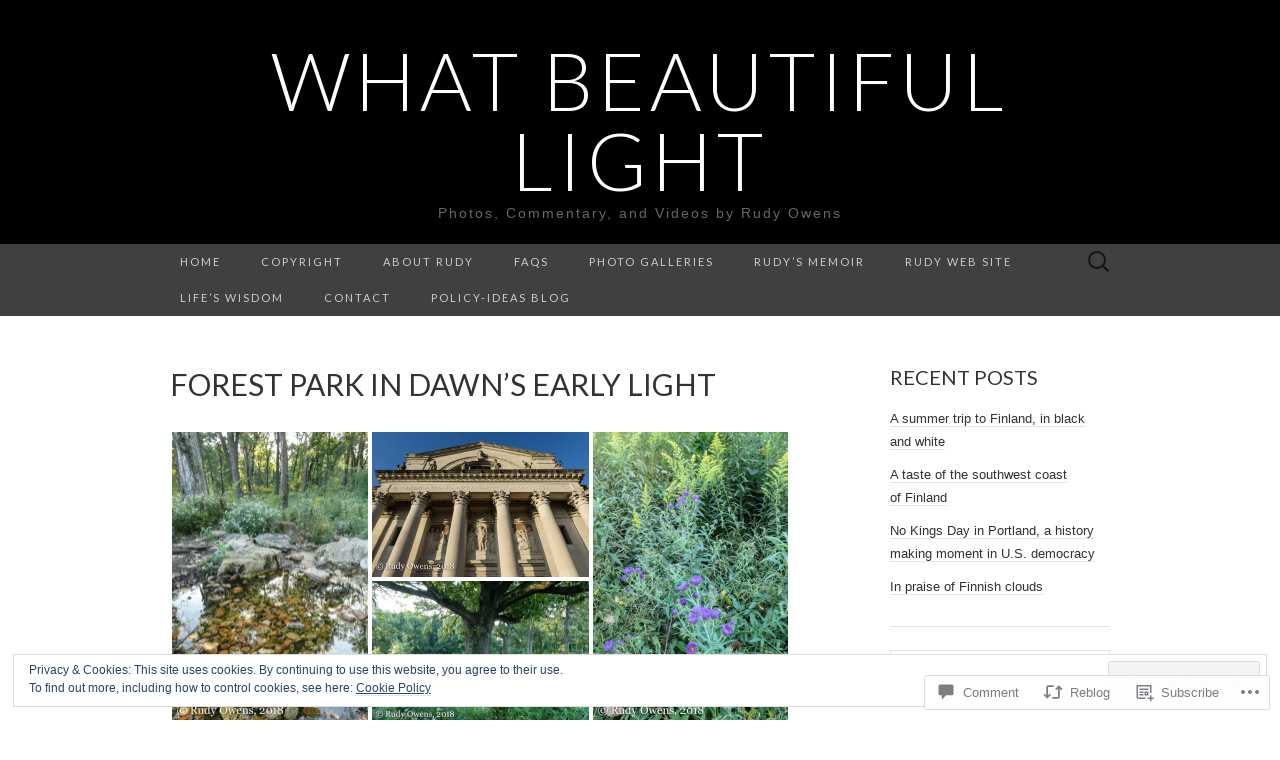

--- FILE ---
content_type: text/html; charset=UTF-8
request_url: https://whatbeautifullight.com/2018/09/19/forest-park-in-dawns-early-light/
body_size: 32847
content:
<!DOCTYPE html>
<html lang="en">
<head>
	<meta charset="UTF-8">
	<meta name="viewport" content="width=device-width">
	<title>Forest Park in dawn&#8217;s early light | What Beautiful Light</title>
	<link rel="profile" href="http://gmpg.org/xfn/11">
	<link rel="pingback" href="https://whatbeautifullight.com/xmlrpc.php">
	<!--[if lt IE 9]>
		<script src="https://s0.wp.com/wp-content/themes/pub/suits/js/html5.js?m=1389124717i" type="text/javascript"></script>
	<![endif]-->
	<meta name='robots' content='max-image-preview:large' />

<!-- Async WordPress.com Remote Login -->
<script id="wpcom_remote_login_js">
var wpcom_remote_login_extra_auth = '';
function wpcom_remote_login_remove_dom_node_id( element_id ) {
	var dom_node = document.getElementById( element_id );
	if ( dom_node ) { dom_node.parentNode.removeChild( dom_node ); }
}
function wpcom_remote_login_remove_dom_node_classes( class_name ) {
	var dom_nodes = document.querySelectorAll( '.' + class_name );
	for ( var i = 0; i < dom_nodes.length; i++ ) {
		dom_nodes[ i ].parentNode.removeChild( dom_nodes[ i ] );
	}
}
function wpcom_remote_login_final_cleanup() {
	wpcom_remote_login_remove_dom_node_classes( "wpcom_remote_login_msg" );
	wpcom_remote_login_remove_dom_node_id( "wpcom_remote_login_key" );
	wpcom_remote_login_remove_dom_node_id( "wpcom_remote_login_validate" );
	wpcom_remote_login_remove_dom_node_id( "wpcom_remote_login_js" );
	wpcom_remote_login_remove_dom_node_id( "wpcom_request_access_iframe" );
	wpcom_remote_login_remove_dom_node_id( "wpcom_request_access_styles" );
}

// Watch for messages back from the remote login
window.addEventListener( "message", function( e ) {
	if ( e.origin === "https://r-login.wordpress.com" ) {
		var data = {};
		try {
			data = JSON.parse( e.data );
		} catch( e ) {
			wpcom_remote_login_final_cleanup();
			return;
		}

		if ( data.msg === 'LOGIN' ) {
			// Clean up the login check iframe
			wpcom_remote_login_remove_dom_node_id( "wpcom_remote_login_key" );

			var id_regex = new RegExp( /^[0-9]+$/ );
			var token_regex = new RegExp( /^.*|.*|.*$/ );
			if (
				token_regex.test( data.token )
				&& id_regex.test( data.wpcomid )
			) {
				// We have everything we need to ask for a login
				var script = document.createElement( "script" );
				script.setAttribute( "id", "wpcom_remote_login_validate" );
				script.src = '/remote-login.php?wpcom_remote_login=validate'
					+ '&wpcomid=' + data.wpcomid
					+ '&token=' + encodeURIComponent( data.token )
					+ '&host=' + window.location.protocol
					+ '//' + window.location.hostname
					+ '&postid=4934'
					+ '&is_singular=1';
				document.body.appendChild( script );
			}

			return;
		}

		// Safari ITP, not logged in, so redirect
		if ( data.msg === 'LOGIN-REDIRECT' ) {
			window.location = 'https://wordpress.com/log-in?redirect_to=' + window.location.href;
			return;
		}

		// Safari ITP, storage access failed, remove the request
		if ( data.msg === 'LOGIN-REMOVE' ) {
			var css_zap = 'html { -webkit-transition: margin-top 1s; transition: margin-top 1s; } /* 9001 */ html { margin-top: 0 !important; } * html body { margin-top: 0 !important; } @media screen and ( max-width: 782px ) { html { margin-top: 0 !important; } * html body { margin-top: 0 !important; } }';
			var style_zap = document.createElement( 'style' );
			style_zap.type = 'text/css';
			style_zap.appendChild( document.createTextNode( css_zap ) );
			document.body.appendChild( style_zap );

			var e = document.getElementById( 'wpcom_request_access_iframe' );
			e.parentNode.removeChild( e );

			document.cookie = 'wordpress_com_login_access=denied; path=/; max-age=31536000';

			return;
		}

		// Safari ITP
		if ( data.msg === 'REQUEST_ACCESS' ) {
			console.log( 'request access: safari' );

			// Check ITP iframe enable/disable knob
			if ( wpcom_remote_login_extra_auth !== 'safari_itp_iframe' ) {
				return;
			}

			// If we are in a "private window" there is no ITP.
			var private_window = false;
			try {
				var opendb = window.openDatabase( null, null, null, null );
			} catch( e ) {
				private_window = true;
			}

			if ( private_window ) {
				console.log( 'private window' );
				return;
			}

			var iframe = document.createElement( 'iframe' );
			iframe.id = 'wpcom_request_access_iframe';
			iframe.setAttribute( 'scrolling', 'no' );
			iframe.setAttribute( 'sandbox', 'allow-storage-access-by-user-activation allow-scripts allow-same-origin allow-top-navigation-by-user-activation' );
			iframe.src = 'https://r-login.wordpress.com/remote-login.php?wpcom_remote_login=request_access&origin=' + encodeURIComponent( data.origin ) + '&wpcomid=' + encodeURIComponent( data.wpcomid );

			var css = 'html { -webkit-transition: margin-top 1s; transition: margin-top 1s; } /* 9001 */ html { margin-top: 46px !important; } * html body { margin-top: 46px !important; } @media screen and ( max-width: 660px ) { html { margin-top: 71px !important; } * html body { margin-top: 71px !important; } #wpcom_request_access_iframe { display: block; height: 71px !important; } } #wpcom_request_access_iframe { border: 0px; height: 46px; position: fixed; top: 0; left: 0; width: 100%; min-width: 100%; z-index: 99999; background: #23282d; } ';

			var style = document.createElement( 'style' );
			style.type = 'text/css';
			style.id = 'wpcom_request_access_styles';
			style.appendChild( document.createTextNode( css ) );
			document.body.appendChild( style );

			document.body.appendChild( iframe );
		}

		if ( data.msg === 'DONE' ) {
			wpcom_remote_login_final_cleanup();
		}
	}
}, false );

// Inject the remote login iframe after the page has had a chance to load
// more critical resources
window.addEventListener( "DOMContentLoaded", function( e ) {
	var iframe = document.createElement( "iframe" );
	iframe.style.display = "none";
	iframe.setAttribute( "scrolling", "no" );
	iframe.setAttribute( "id", "wpcom_remote_login_key" );
	iframe.src = "https://r-login.wordpress.com/remote-login.php"
		+ "?wpcom_remote_login=key"
		+ "&origin=aHR0cHM6Ly93aGF0YmVhdXRpZnVsbGlnaHQuY29t"
		+ "&wpcomid=65254910"
		+ "&time=" + Math.floor( Date.now() / 1000 );
	document.body.appendChild( iframe );
}, false );
</script>
<link rel='dns-prefetch' href='//s0.wp.com' />
<link rel='dns-prefetch' href='//widgets.wp.com' />
<link rel='dns-prefetch' href='//wordpress.com' />
<link rel='dns-prefetch' href='//fonts-api.wp.com' />
<link rel="alternate" type="application/rss+xml" title="What Beautiful Light &raquo; Feed" href="https://whatbeautifullight.com/feed/" />
<link rel="alternate" type="application/rss+xml" title="What Beautiful Light &raquo; Comments Feed" href="https://whatbeautifullight.com/comments/feed/" />
<link rel="alternate" type="application/rss+xml" title="What Beautiful Light &raquo; Forest Park in dawn&#8217;s early&nbsp;light Comments Feed" href="https://whatbeautifullight.com/2018/09/19/forest-park-in-dawns-early-light/feed/" />
	<script type="text/javascript">
		/* <![CDATA[ */
		function addLoadEvent(func) {
			var oldonload = window.onload;
			if (typeof window.onload != 'function') {
				window.onload = func;
			} else {
				window.onload = function () {
					oldonload();
					func();
				}
			}
		}
		/* ]]> */
	</script>
	<link crossorigin='anonymous' rel='stylesheet' id='all-css-0-1' href='/_static/??-eJx9zN0KwjAMhuEbsgZ/5vBAvJbShtE1bYNJKLt7NxEEEQ9fku+Bzi60qlgVijkmm1IV6ClOqAJo67XlhI58B8XC5BUFRBfCfRDZwW9gRmUf8rtBrEJp0WjdPnAzouMm+lX/REoZP+6rtvd7uR3G4XQcr5fzMD8BGYBNRA==&cssminify=yes' type='text/css' media='all' />
<style id='wp-emoji-styles-inline-css'>

	img.wp-smiley, img.emoji {
		display: inline !important;
		border: none !important;
		box-shadow: none !important;
		height: 1em !important;
		width: 1em !important;
		margin: 0 0.07em !important;
		vertical-align: -0.1em !important;
		background: none !important;
		padding: 0 !important;
	}
/*# sourceURL=wp-emoji-styles-inline-css */
</style>
<link crossorigin='anonymous' rel='stylesheet' id='all-css-2-1' href='/wp-content/plugins/gutenberg-core/v22.2.0/build/styles/block-library/style.css?m=1764855221i&cssminify=yes' type='text/css' media='all' />
<style id='wp-block-library-inline-css'>
.has-text-align-justify {
	text-align:justify;
}
.has-text-align-justify{text-align:justify;}

/*# sourceURL=wp-block-library-inline-css */
</style><style id='global-styles-inline-css'>
:root{--wp--preset--aspect-ratio--square: 1;--wp--preset--aspect-ratio--4-3: 4/3;--wp--preset--aspect-ratio--3-4: 3/4;--wp--preset--aspect-ratio--3-2: 3/2;--wp--preset--aspect-ratio--2-3: 2/3;--wp--preset--aspect-ratio--16-9: 16/9;--wp--preset--aspect-ratio--9-16: 9/16;--wp--preset--color--black: #000000;--wp--preset--color--cyan-bluish-gray: #abb8c3;--wp--preset--color--white: #ffffff;--wp--preset--color--pale-pink: #f78da7;--wp--preset--color--vivid-red: #cf2e2e;--wp--preset--color--luminous-vivid-orange: #ff6900;--wp--preset--color--luminous-vivid-amber: #fcb900;--wp--preset--color--light-green-cyan: #7bdcb5;--wp--preset--color--vivid-green-cyan: #00d084;--wp--preset--color--pale-cyan-blue: #8ed1fc;--wp--preset--color--vivid-cyan-blue: #0693e3;--wp--preset--color--vivid-purple: #9b51e0;--wp--preset--gradient--vivid-cyan-blue-to-vivid-purple: linear-gradient(135deg,rgb(6,147,227) 0%,rgb(155,81,224) 100%);--wp--preset--gradient--light-green-cyan-to-vivid-green-cyan: linear-gradient(135deg,rgb(122,220,180) 0%,rgb(0,208,130) 100%);--wp--preset--gradient--luminous-vivid-amber-to-luminous-vivid-orange: linear-gradient(135deg,rgb(252,185,0) 0%,rgb(255,105,0) 100%);--wp--preset--gradient--luminous-vivid-orange-to-vivid-red: linear-gradient(135deg,rgb(255,105,0) 0%,rgb(207,46,46) 100%);--wp--preset--gradient--very-light-gray-to-cyan-bluish-gray: linear-gradient(135deg,rgb(238,238,238) 0%,rgb(169,184,195) 100%);--wp--preset--gradient--cool-to-warm-spectrum: linear-gradient(135deg,rgb(74,234,220) 0%,rgb(151,120,209) 20%,rgb(207,42,186) 40%,rgb(238,44,130) 60%,rgb(251,105,98) 80%,rgb(254,248,76) 100%);--wp--preset--gradient--blush-light-purple: linear-gradient(135deg,rgb(255,206,236) 0%,rgb(152,150,240) 100%);--wp--preset--gradient--blush-bordeaux: linear-gradient(135deg,rgb(254,205,165) 0%,rgb(254,45,45) 50%,rgb(107,0,62) 100%);--wp--preset--gradient--luminous-dusk: linear-gradient(135deg,rgb(255,203,112) 0%,rgb(199,81,192) 50%,rgb(65,88,208) 100%);--wp--preset--gradient--pale-ocean: linear-gradient(135deg,rgb(255,245,203) 0%,rgb(182,227,212) 50%,rgb(51,167,181) 100%);--wp--preset--gradient--electric-grass: linear-gradient(135deg,rgb(202,248,128) 0%,rgb(113,206,126) 100%);--wp--preset--gradient--midnight: linear-gradient(135deg,rgb(2,3,129) 0%,rgb(40,116,252) 100%);--wp--preset--font-size--small: 13px;--wp--preset--font-size--medium: 20px;--wp--preset--font-size--large: 36px;--wp--preset--font-size--x-large: 42px;--wp--preset--font-family--albert-sans: 'Albert Sans', sans-serif;--wp--preset--font-family--alegreya: Alegreya, serif;--wp--preset--font-family--arvo: Arvo, serif;--wp--preset--font-family--bodoni-moda: 'Bodoni Moda', serif;--wp--preset--font-family--bricolage-grotesque: 'Bricolage Grotesque', sans-serif;--wp--preset--font-family--cabin: Cabin, sans-serif;--wp--preset--font-family--chivo: Chivo, sans-serif;--wp--preset--font-family--commissioner: Commissioner, sans-serif;--wp--preset--font-family--cormorant: Cormorant, serif;--wp--preset--font-family--courier-prime: 'Courier Prime', monospace;--wp--preset--font-family--crimson-pro: 'Crimson Pro', serif;--wp--preset--font-family--dm-mono: 'DM Mono', monospace;--wp--preset--font-family--dm-sans: 'DM Sans', sans-serif;--wp--preset--font-family--dm-serif-display: 'DM Serif Display', serif;--wp--preset--font-family--domine: Domine, serif;--wp--preset--font-family--eb-garamond: 'EB Garamond', serif;--wp--preset--font-family--epilogue: Epilogue, sans-serif;--wp--preset--font-family--fahkwang: Fahkwang, sans-serif;--wp--preset--font-family--figtree: Figtree, sans-serif;--wp--preset--font-family--fira-sans: 'Fira Sans', sans-serif;--wp--preset--font-family--fjalla-one: 'Fjalla One', sans-serif;--wp--preset--font-family--fraunces: Fraunces, serif;--wp--preset--font-family--gabarito: Gabarito, system-ui;--wp--preset--font-family--ibm-plex-mono: 'IBM Plex Mono', monospace;--wp--preset--font-family--ibm-plex-sans: 'IBM Plex Sans', sans-serif;--wp--preset--font-family--ibarra-real-nova: 'Ibarra Real Nova', serif;--wp--preset--font-family--instrument-serif: 'Instrument Serif', serif;--wp--preset--font-family--inter: Inter, sans-serif;--wp--preset--font-family--josefin-sans: 'Josefin Sans', sans-serif;--wp--preset--font-family--jost: Jost, sans-serif;--wp--preset--font-family--libre-baskerville: 'Libre Baskerville', serif;--wp--preset--font-family--libre-franklin: 'Libre Franklin', sans-serif;--wp--preset--font-family--literata: Literata, serif;--wp--preset--font-family--lora: Lora, serif;--wp--preset--font-family--merriweather: Merriweather, serif;--wp--preset--font-family--montserrat: Montserrat, sans-serif;--wp--preset--font-family--newsreader: Newsreader, serif;--wp--preset--font-family--noto-sans-mono: 'Noto Sans Mono', sans-serif;--wp--preset--font-family--nunito: Nunito, sans-serif;--wp--preset--font-family--open-sans: 'Open Sans', sans-serif;--wp--preset--font-family--overpass: Overpass, sans-serif;--wp--preset--font-family--pt-serif: 'PT Serif', serif;--wp--preset--font-family--petrona: Petrona, serif;--wp--preset--font-family--piazzolla: Piazzolla, serif;--wp--preset--font-family--playfair-display: 'Playfair Display', serif;--wp--preset--font-family--plus-jakarta-sans: 'Plus Jakarta Sans', sans-serif;--wp--preset--font-family--poppins: Poppins, sans-serif;--wp--preset--font-family--raleway: Raleway, sans-serif;--wp--preset--font-family--roboto: Roboto, sans-serif;--wp--preset--font-family--roboto-slab: 'Roboto Slab', serif;--wp--preset--font-family--rubik: Rubik, sans-serif;--wp--preset--font-family--rufina: Rufina, serif;--wp--preset--font-family--sora: Sora, sans-serif;--wp--preset--font-family--source-sans-3: 'Source Sans 3', sans-serif;--wp--preset--font-family--source-serif-4: 'Source Serif 4', serif;--wp--preset--font-family--space-mono: 'Space Mono', monospace;--wp--preset--font-family--syne: Syne, sans-serif;--wp--preset--font-family--texturina: Texturina, serif;--wp--preset--font-family--urbanist: Urbanist, sans-serif;--wp--preset--font-family--work-sans: 'Work Sans', sans-serif;--wp--preset--spacing--20: 0.44rem;--wp--preset--spacing--30: 0.67rem;--wp--preset--spacing--40: 1rem;--wp--preset--spacing--50: 1.5rem;--wp--preset--spacing--60: 2.25rem;--wp--preset--spacing--70: 3.38rem;--wp--preset--spacing--80: 5.06rem;--wp--preset--shadow--natural: 6px 6px 9px rgba(0, 0, 0, 0.2);--wp--preset--shadow--deep: 12px 12px 50px rgba(0, 0, 0, 0.4);--wp--preset--shadow--sharp: 6px 6px 0px rgba(0, 0, 0, 0.2);--wp--preset--shadow--outlined: 6px 6px 0px -3px rgb(255, 255, 255), 6px 6px rgb(0, 0, 0);--wp--preset--shadow--crisp: 6px 6px 0px rgb(0, 0, 0);}:where(.is-layout-flex){gap: 0.5em;}:where(.is-layout-grid){gap: 0.5em;}body .is-layout-flex{display: flex;}.is-layout-flex{flex-wrap: wrap;align-items: center;}.is-layout-flex > :is(*, div){margin: 0;}body .is-layout-grid{display: grid;}.is-layout-grid > :is(*, div){margin: 0;}:where(.wp-block-columns.is-layout-flex){gap: 2em;}:where(.wp-block-columns.is-layout-grid){gap: 2em;}:where(.wp-block-post-template.is-layout-flex){gap: 1.25em;}:where(.wp-block-post-template.is-layout-grid){gap: 1.25em;}.has-black-color{color: var(--wp--preset--color--black) !important;}.has-cyan-bluish-gray-color{color: var(--wp--preset--color--cyan-bluish-gray) !important;}.has-white-color{color: var(--wp--preset--color--white) !important;}.has-pale-pink-color{color: var(--wp--preset--color--pale-pink) !important;}.has-vivid-red-color{color: var(--wp--preset--color--vivid-red) !important;}.has-luminous-vivid-orange-color{color: var(--wp--preset--color--luminous-vivid-orange) !important;}.has-luminous-vivid-amber-color{color: var(--wp--preset--color--luminous-vivid-amber) !important;}.has-light-green-cyan-color{color: var(--wp--preset--color--light-green-cyan) !important;}.has-vivid-green-cyan-color{color: var(--wp--preset--color--vivid-green-cyan) !important;}.has-pale-cyan-blue-color{color: var(--wp--preset--color--pale-cyan-blue) !important;}.has-vivid-cyan-blue-color{color: var(--wp--preset--color--vivid-cyan-blue) !important;}.has-vivid-purple-color{color: var(--wp--preset--color--vivid-purple) !important;}.has-black-background-color{background-color: var(--wp--preset--color--black) !important;}.has-cyan-bluish-gray-background-color{background-color: var(--wp--preset--color--cyan-bluish-gray) !important;}.has-white-background-color{background-color: var(--wp--preset--color--white) !important;}.has-pale-pink-background-color{background-color: var(--wp--preset--color--pale-pink) !important;}.has-vivid-red-background-color{background-color: var(--wp--preset--color--vivid-red) !important;}.has-luminous-vivid-orange-background-color{background-color: var(--wp--preset--color--luminous-vivid-orange) !important;}.has-luminous-vivid-amber-background-color{background-color: var(--wp--preset--color--luminous-vivid-amber) !important;}.has-light-green-cyan-background-color{background-color: var(--wp--preset--color--light-green-cyan) !important;}.has-vivid-green-cyan-background-color{background-color: var(--wp--preset--color--vivid-green-cyan) !important;}.has-pale-cyan-blue-background-color{background-color: var(--wp--preset--color--pale-cyan-blue) !important;}.has-vivid-cyan-blue-background-color{background-color: var(--wp--preset--color--vivid-cyan-blue) !important;}.has-vivid-purple-background-color{background-color: var(--wp--preset--color--vivid-purple) !important;}.has-black-border-color{border-color: var(--wp--preset--color--black) !important;}.has-cyan-bluish-gray-border-color{border-color: var(--wp--preset--color--cyan-bluish-gray) !important;}.has-white-border-color{border-color: var(--wp--preset--color--white) !important;}.has-pale-pink-border-color{border-color: var(--wp--preset--color--pale-pink) !important;}.has-vivid-red-border-color{border-color: var(--wp--preset--color--vivid-red) !important;}.has-luminous-vivid-orange-border-color{border-color: var(--wp--preset--color--luminous-vivid-orange) !important;}.has-luminous-vivid-amber-border-color{border-color: var(--wp--preset--color--luminous-vivid-amber) !important;}.has-light-green-cyan-border-color{border-color: var(--wp--preset--color--light-green-cyan) !important;}.has-vivid-green-cyan-border-color{border-color: var(--wp--preset--color--vivid-green-cyan) !important;}.has-pale-cyan-blue-border-color{border-color: var(--wp--preset--color--pale-cyan-blue) !important;}.has-vivid-cyan-blue-border-color{border-color: var(--wp--preset--color--vivid-cyan-blue) !important;}.has-vivid-purple-border-color{border-color: var(--wp--preset--color--vivid-purple) !important;}.has-vivid-cyan-blue-to-vivid-purple-gradient-background{background: var(--wp--preset--gradient--vivid-cyan-blue-to-vivid-purple) !important;}.has-light-green-cyan-to-vivid-green-cyan-gradient-background{background: var(--wp--preset--gradient--light-green-cyan-to-vivid-green-cyan) !important;}.has-luminous-vivid-amber-to-luminous-vivid-orange-gradient-background{background: var(--wp--preset--gradient--luminous-vivid-amber-to-luminous-vivid-orange) !important;}.has-luminous-vivid-orange-to-vivid-red-gradient-background{background: var(--wp--preset--gradient--luminous-vivid-orange-to-vivid-red) !important;}.has-very-light-gray-to-cyan-bluish-gray-gradient-background{background: var(--wp--preset--gradient--very-light-gray-to-cyan-bluish-gray) !important;}.has-cool-to-warm-spectrum-gradient-background{background: var(--wp--preset--gradient--cool-to-warm-spectrum) !important;}.has-blush-light-purple-gradient-background{background: var(--wp--preset--gradient--blush-light-purple) !important;}.has-blush-bordeaux-gradient-background{background: var(--wp--preset--gradient--blush-bordeaux) !important;}.has-luminous-dusk-gradient-background{background: var(--wp--preset--gradient--luminous-dusk) !important;}.has-pale-ocean-gradient-background{background: var(--wp--preset--gradient--pale-ocean) !important;}.has-electric-grass-gradient-background{background: var(--wp--preset--gradient--electric-grass) !important;}.has-midnight-gradient-background{background: var(--wp--preset--gradient--midnight) !important;}.has-small-font-size{font-size: var(--wp--preset--font-size--small) !important;}.has-medium-font-size{font-size: var(--wp--preset--font-size--medium) !important;}.has-large-font-size{font-size: var(--wp--preset--font-size--large) !important;}.has-x-large-font-size{font-size: var(--wp--preset--font-size--x-large) !important;}.has-albert-sans-font-family{font-family: var(--wp--preset--font-family--albert-sans) !important;}.has-alegreya-font-family{font-family: var(--wp--preset--font-family--alegreya) !important;}.has-arvo-font-family{font-family: var(--wp--preset--font-family--arvo) !important;}.has-bodoni-moda-font-family{font-family: var(--wp--preset--font-family--bodoni-moda) !important;}.has-bricolage-grotesque-font-family{font-family: var(--wp--preset--font-family--bricolage-grotesque) !important;}.has-cabin-font-family{font-family: var(--wp--preset--font-family--cabin) !important;}.has-chivo-font-family{font-family: var(--wp--preset--font-family--chivo) !important;}.has-commissioner-font-family{font-family: var(--wp--preset--font-family--commissioner) !important;}.has-cormorant-font-family{font-family: var(--wp--preset--font-family--cormorant) !important;}.has-courier-prime-font-family{font-family: var(--wp--preset--font-family--courier-prime) !important;}.has-crimson-pro-font-family{font-family: var(--wp--preset--font-family--crimson-pro) !important;}.has-dm-mono-font-family{font-family: var(--wp--preset--font-family--dm-mono) !important;}.has-dm-sans-font-family{font-family: var(--wp--preset--font-family--dm-sans) !important;}.has-dm-serif-display-font-family{font-family: var(--wp--preset--font-family--dm-serif-display) !important;}.has-domine-font-family{font-family: var(--wp--preset--font-family--domine) !important;}.has-eb-garamond-font-family{font-family: var(--wp--preset--font-family--eb-garamond) !important;}.has-epilogue-font-family{font-family: var(--wp--preset--font-family--epilogue) !important;}.has-fahkwang-font-family{font-family: var(--wp--preset--font-family--fahkwang) !important;}.has-figtree-font-family{font-family: var(--wp--preset--font-family--figtree) !important;}.has-fira-sans-font-family{font-family: var(--wp--preset--font-family--fira-sans) !important;}.has-fjalla-one-font-family{font-family: var(--wp--preset--font-family--fjalla-one) !important;}.has-fraunces-font-family{font-family: var(--wp--preset--font-family--fraunces) !important;}.has-gabarito-font-family{font-family: var(--wp--preset--font-family--gabarito) !important;}.has-ibm-plex-mono-font-family{font-family: var(--wp--preset--font-family--ibm-plex-mono) !important;}.has-ibm-plex-sans-font-family{font-family: var(--wp--preset--font-family--ibm-plex-sans) !important;}.has-ibarra-real-nova-font-family{font-family: var(--wp--preset--font-family--ibarra-real-nova) !important;}.has-instrument-serif-font-family{font-family: var(--wp--preset--font-family--instrument-serif) !important;}.has-inter-font-family{font-family: var(--wp--preset--font-family--inter) !important;}.has-josefin-sans-font-family{font-family: var(--wp--preset--font-family--josefin-sans) !important;}.has-jost-font-family{font-family: var(--wp--preset--font-family--jost) !important;}.has-libre-baskerville-font-family{font-family: var(--wp--preset--font-family--libre-baskerville) !important;}.has-libre-franklin-font-family{font-family: var(--wp--preset--font-family--libre-franklin) !important;}.has-literata-font-family{font-family: var(--wp--preset--font-family--literata) !important;}.has-lora-font-family{font-family: var(--wp--preset--font-family--lora) !important;}.has-merriweather-font-family{font-family: var(--wp--preset--font-family--merriweather) !important;}.has-montserrat-font-family{font-family: var(--wp--preset--font-family--montserrat) !important;}.has-newsreader-font-family{font-family: var(--wp--preset--font-family--newsreader) !important;}.has-noto-sans-mono-font-family{font-family: var(--wp--preset--font-family--noto-sans-mono) !important;}.has-nunito-font-family{font-family: var(--wp--preset--font-family--nunito) !important;}.has-open-sans-font-family{font-family: var(--wp--preset--font-family--open-sans) !important;}.has-overpass-font-family{font-family: var(--wp--preset--font-family--overpass) !important;}.has-pt-serif-font-family{font-family: var(--wp--preset--font-family--pt-serif) !important;}.has-petrona-font-family{font-family: var(--wp--preset--font-family--petrona) !important;}.has-piazzolla-font-family{font-family: var(--wp--preset--font-family--piazzolla) !important;}.has-playfair-display-font-family{font-family: var(--wp--preset--font-family--playfair-display) !important;}.has-plus-jakarta-sans-font-family{font-family: var(--wp--preset--font-family--plus-jakarta-sans) !important;}.has-poppins-font-family{font-family: var(--wp--preset--font-family--poppins) !important;}.has-raleway-font-family{font-family: var(--wp--preset--font-family--raleway) !important;}.has-roboto-font-family{font-family: var(--wp--preset--font-family--roboto) !important;}.has-roboto-slab-font-family{font-family: var(--wp--preset--font-family--roboto-slab) !important;}.has-rubik-font-family{font-family: var(--wp--preset--font-family--rubik) !important;}.has-rufina-font-family{font-family: var(--wp--preset--font-family--rufina) !important;}.has-sora-font-family{font-family: var(--wp--preset--font-family--sora) !important;}.has-source-sans-3-font-family{font-family: var(--wp--preset--font-family--source-sans-3) !important;}.has-source-serif-4-font-family{font-family: var(--wp--preset--font-family--source-serif-4) !important;}.has-space-mono-font-family{font-family: var(--wp--preset--font-family--space-mono) !important;}.has-syne-font-family{font-family: var(--wp--preset--font-family--syne) !important;}.has-texturina-font-family{font-family: var(--wp--preset--font-family--texturina) !important;}.has-urbanist-font-family{font-family: var(--wp--preset--font-family--urbanist) !important;}.has-work-sans-font-family{font-family: var(--wp--preset--font-family--work-sans) !important;}
/*# sourceURL=global-styles-inline-css */
</style>

<style id='classic-theme-styles-inline-css'>
/*! This file is auto-generated */
.wp-block-button__link{color:#fff;background-color:#32373c;border-radius:9999px;box-shadow:none;text-decoration:none;padding:calc(.667em + 2px) calc(1.333em + 2px);font-size:1.125em}.wp-block-file__button{background:#32373c;color:#fff;text-decoration:none}
/*# sourceURL=/wp-includes/css/classic-themes.min.css */
</style>
<link crossorigin='anonymous' rel='stylesheet' id='all-css-4-1' href='/_static/??-eJx9jksOwjAMRC9EcCsEFQvEUVA+FqTUSRQ77fVxVbEBxMaSZ+bZA0sxPifBJEDNlKndY2LwuaLqVKyAJghDtDghaWzvmXfwG1uKMsa5UpHZ6KTYyMhDQf7HjSjF+qdRaTuxGcAtvb3bjCnkCrZJJisS/RcFXD24FqcAM1ann1VcK/Pnvna50qUfTl3XH8+HYXwBNR1jhQ==&cssminify=yes' type='text/css' media='all' />
<link rel='stylesheet' id='verbum-gutenberg-css-css' href='https://widgets.wp.com/verbum-block-editor/block-editor.css?ver=1738686361' media='all' />
<link crossorigin='anonymous' rel='stylesheet' id='all-css-6-1' href='/_static/??/wp-content/mu-plugins/comment-likes/css/comment-likes.css,/i/noticons/noticons.css?m=1436783281j&cssminify=yes' type='text/css' media='all' />
<link rel='stylesheet' id='suits-font-css' href='https://fonts-api.wp.com/css?family=Lato%3A100%2C300%2C400%26subset%3Dlatin%2Clatin-ext' media='all' />
<link crossorigin='anonymous' rel='stylesheet' id='all-css-8-1' href='/wp-content/themes/pub/suits/style.css?m=1741693343i&cssminify=yes' type='text/css' media='all' />
<style id='jetpack_facebook_likebox-inline-css'>
.widget_facebook_likebox {
	overflow: hidden;
}

/*# sourceURL=/wp-content/mu-plugins/jetpack-plugin/sun/modules/widgets/facebook-likebox/style.css */
</style>
<link crossorigin='anonymous' rel='stylesheet' id='all-css-10-1' href='/_static/??-eJzTLy/QTc7PK0nNK9HPLdUtyClNz8wr1i9KTcrJTwcy0/WTi5G5ekCujj52Temp+bo5+cmJJZn5eSgc3bScxMwikFb7XFtDE1NLExMLc0OTLACohS2q&cssminify=yes' type='text/css' media='all' />
<link crossorigin='anonymous' rel='stylesheet' id='print-css-11-1' href='/wp-content/mu-plugins/global-print/global-print.css?m=1465851035i&cssminify=yes' type='text/css' media='print' />
<style id='jetpack-global-styles-frontend-style-inline-css'>
:root { --font-headings: unset; --font-base: unset; --font-headings-default: -apple-system,BlinkMacSystemFont,"Segoe UI",Roboto,Oxygen-Sans,Ubuntu,Cantarell,"Helvetica Neue",sans-serif; --font-base-default: -apple-system,BlinkMacSystemFont,"Segoe UI",Roboto,Oxygen-Sans,Ubuntu,Cantarell,"Helvetica Neue",sans-serif;}
/*# sourceURL=jetpack-global-styles-frontend-style-inline-css */
</style>
<link crossorigin='anonymous' rel='stylesheet' id='all-css-14-1' href='/_static/??-eJyNjcsKAjEMRX/IGtQZBxfip0hMS9sxTYppGfx7H7gRN+7ugcs5sFRHKi1Ig9Jd5R6zGMyhVaTrh8G6QFHfORhYwlvw6P39PbPENZmt4G/ROQuBKWVkxxrVvuBH1lIoz2waILJekF+HUzlupnG3nQ77YZwfuRJIaQ==&cssminify=yes' type='text/css' media='all' />
<script type="text/javascript" id="jetpack_related-posts-js-extra">
/* <![CDATA[ */
var related_posts_js_options = {"post_heading":"h4"};
//# sourceURL=jetpack_related-posts-js-extra
/* ]]> */
</script>
<script type="text/javascript" id="wpcom-actionbar-placeholder-js-extra">
/* <![CDATA[ */
var actionbardata = {"siteID":"65254910","postID":"4934","siteURL":"https://whatbeautifullight.com","xhrURL":"https://whatbeautifullight.com/wp-admin/admin-ajax.php","nonce":"0b2adfe689","isLoggedIn":"","statusMessage":"","subsEmailDefault":"instantly","proxyScriptUrl":"https://s0.wp.com/wp-content/js/wpcom-proxy-request.js?m=1513050504i&amp;ver=20211021","shortlink":"https://wp.me/p4pNMy-1hA","i18n":{"followedText":"New posts from this site will now appear in your \u003Ca href=\"https://wordpress.com/reader\"\u003EReader\u003C/a\u003E","foldBar":"Collapse this bar","unfoldBar":"Expand this bar","shortLinkCopied":"Shortlink copied to clipboard."}};
//# sourceURL=wpcom-actionbar-placeholder-js-extra
/* ]]> */
</script>
<script type="text/javascript" id="jetpack-mu-wpcom-settings-js-before">
/* <![CDATA[ */
var JETPACK_MU_WPCOM_SETTINGS = {"assetsUrl":"https://s0.wp.com/wp-content/mu-plugins/jetpack-mu-wpcom-plugin/sun/jetpack_vendor/automattic/jetpack-mu-wpcom/src/build/"};
//# sourceURL=jetpack-mu-wpcom-settings-js-before
/* ]]> */
</script>
<script crossorigin='anonymous' type='text/javascript'  src='/_static/??-eJx1j1EKwjAQRC/kdq1Q2h/xKFKTEBKTTcwm1t7eFKtU0K9hmOENg1MEESgryugLRFe0IUarchzFdfXIhfBsSOClGCcxKTdmJSEGzvztGm+osbzDDdfWjssQU3jM76zCXJGKl9DeikrzKlvA3xJ4o1Md/bV2cUF/fkwhyVEyCDcyv0DCR7wfFgEKBFrGVBEnf2z7rtu3bT8M9gk9l2bI'></script>
<script type="text/javascript" id="rlt-proxy-js-after">
/* <![CDATA[ */
	rltInitialize( {"token":null,"iframeOrigins":["https:\/\/widgets.wp.com"]} );
//# sourceURL=rlt-proxy-js-after
/* ]]> */
</script>
<link rel="EditURI" type="application/rsd+xml" title="RSD" href="https://whatbeautifullight.wordpress.com/xmlrpc.php?rsd" />
<meta name="generator" content="WordPress.com" />
<link rel="canonical" href="https://whatbeautifullight.com/2018/09/19/forest-park-in-dawns-early-light/" />
<link rel='shortlink' href='https://wp.me/p4pNMy-1hA' />
<link rel="alternate" type="application/json+oembed" href="https://public-api.wordpress.com/oembed/?format=json&amp;url=https%3A%2F%2Fwhatbeautifullight.com%2F2018%2F09%2F19%2Fforest-park-in-dawns-early-light%2F&amp;for=wpcom-auto-discovery" /><link rel="alternate" type="application/xml+oembed" href="https://public-api.wordpress.com/oembed/?format=xml&amp;url=https%3A%2F%2Fwhatbeautifullight.com%2F2018%2F09%2F19%2Fforest-park-in-dawns-early-light%2F&amp;for=wpcom-auto-discovery" />
<!-- Jetpack Open Graph Tags -->
<meta property="og:type" content="article" />
<meta property="og:title" content="Forest Park in dawn&#8217;s early light" />
<meta property="og:url" content="https://whatbeautifullight.com/2018/09/19/forest-park-in-dawns-early-light/" />
<meta property="og:description" content="(Click on the photo to see a larger picture on a separate picture page.) Forest Park in St. Louis remains the crown jewel of the greater St. Louis area. A visitor will find an incredible array of a…" />
<meta property="article:published_time" content="2018-09-19T23:26:13+00:00" />
<meta property="article:modified_time" content="2018-09-20T05:21:38+00:00" />
<meta property="og:site_name" content="What Beautiful Light" />
<meta property="og:image" content="https://whatbeautifullight.com/wp-content/uploads/2018/09/creek-by-old-forest-forest-park-9-2018.jpg" />
<meta property="og:image:secure_url" content="https://i0.wp.com/whatbeautifullight.com/wp-content/uploads/2018/09/creek-by-old-forest-forest-park-9-2018.jpg?ssl=1" />
<meta property="og:image" content="https://whatbeautifullight.com/wp-content/uploads/2018/09/st-louis-art-museum-morning-light-9-2018.jpg" />
<meta property="og:image:secure_url" content="https://i0.wp.com/whatbeautifullight.com/wp-content/uploads/2018/09/st-louis-art-museum-morning-light-9-2018.jpg?ssl=1" />
<meta property="og:image" content="https://whatbeautifullight.com/wp-content/uploads/2018/09/oak-tree-forest-park-9-2018.jpg" />
<meta property="og:image:secure_url" content="https://i0.wp.com/whatbeautifullight.com/wp-content/uploads/2018/09/oak-tree-forest-park-9-2018.jpg?ssl=1" />
<meta property="og:image" content="https://whatbeautifullight.com/wp-content/uploads/2018/09/wildfowers-summer-wildflower-park-9-2018.jpg" />
<meta property="og:image:secure_url" content="https://i0.wp.com/whatbeautifullight.com/wp-content/uploads/2018/09/wildfowers-summer-wildflower-park-9-2018.jpg?ssl=1" />
<meta property="og:image" content="https://whatbeautifullight.com/wp-content/uploads/2018/09/lagoon-forest-parks-9-2018.jpg" />
<meta property="og:image:secure_url" content="https://i0.wp.com/whatbeautifullight.com/wp-content/uploads/2018/09/lagoon-forest-parks-9-2018.jpg?ssl=1" />
<meta property="og:image" content="https://whatbeautifullight.com/wp-content/uploads/2018/09/physical-culture-woman-sculpture-forest-park-9-2018.jpg" />
<meta property="og:image:secure_url" content="https://i0.wp.com/whatbeautifullight.com/wp-content/uploads/2018/09/physical-culture-woman-sculpture-forest-park-9-2018.jpg?ssl=1" />
<meta property="og:image" content="https://whatbeautifullight.com/wp-content/uploads/2018/09/bridge-over-lagoon-forest-park-9-2018.jpg" />
<meta property="og:image:secure_url" content="https://i0.wp.com/whatbeautifullight.com/wp-content/uploads/2018/09/bridge-over-lagoon-forest-park-9-2018.jpg?ssl=1" />
<meta property="og:image" content="https://whatbeautifullight.com/wp-content/uploads/2018/09/bike-and-nature-trail-in-forest-park-9-2018.jpg" />
<meta property="og:image:secure_url" content="https://i0.wp.com/whatbeautifullight.com/wp-content/uploads/2018/09/bike-and-nature-trail-in-forest-park-9-2018.jpg?ssl=1" />
<meta property="og:image" content="https://whatbeautifullight.com/wp-content/uploads/2018/09/jefferson-memorial-9-2018.jpg" />
<meta property="og:image:secure_url" content="https://i0.wp.com/whatbeautifullight.com/wp-content/uploads/2018/09/jefferson-memorial-9-2018.jpg?ssl=1" />
<meta property="og:image:width" content="667" />
<meta property="og:image:height" content="1000" />
<meta property="og:image:alt" content="" />
<meta property="og:locale" content="en_US" />
<meta property="article:publisher" content="https://www.facebook.com/WordPresscom" />
<meta name="twitter:creator" content="@RudySDOwens" />
<meta name="twitter:text:title" content="Forest Park in dawn&#8217;s early&nbsp;light" />
<meta name="twitter:image" content="https://whatbeautifullight.com/wp-content/uploads/2018/09/creek-by-old-forest-forest-park-9-2018.jpg?w=640" />
<meta name="twitter:card" content="summary_large_image" />

<!-- End Jetpack Open Graph Tags -->
<link rel="shortcut icon" type="image/x-icon" href="https://secure.gravatar.com/blavatar/a88d3413578b5d554864de716a45720f6c4fe86d063c1af5d7f44c424c38e1d8?s=32" sizes="16x16" />
<link rel="icon" type="image/x-icon" href="https://secure.gravatar.com/blavatar/a88d3413578b5d554864de716a45720f6c4fe86d063c1af5d7f44c424c38e1d8?s=32" sizes="16x16" />
<link rel="apple-touch-icon" href="https://secure.gravatar.com/blavatar/a88d3413578b5d554864de716a45720f6c4fe86d063c1af5d7f44c424c38e1d8?s=114" />
<link rel='openid.server' href='https://whatbeautifullight.com/?openidserver=1' />
<link rel='openid.delegate' href='https://whatbeautifullight.com/' />
<link rel="search" type="application/opensearchdescription+xml" href="https://whatbeautifullight.com/osd.xml" title="What Beautiful Light" />
<link rel="search" type="application/opensearchdescription+xml" href="https://s1.wp.com/opensearch.xml" title="WordPress.com" />
<meta name="theme-color" content="#ffffff" />
		<style type="text/css">
			.recentcomments a {
				display: inline !important;
				padding: 0 !important;
				margin: 0 !important;
			}

			table.recentcommentsavatartop img.avatar, table.recentcommentsavatarend img.avatar {
				border: 0px;
				margin: 0;
			}

			table.recentcommentsavatartop a, table.recentcommentsavatarend a {
				border: 0px !important;
				background-color: transparent !important;
			}

			td.recentcommentsavatarend, td.recentcommentsavatartop {
				padding: 0px 0px 1px 0px;
				margin: 0px;
			}

			td.recentcommentstextend {
				border: none !important;
				padding: 0px 0px 2px 10px;
			}

			.rtl td.recentcommentstextend {
				padding: 0px 10px 2px 0px;
			}

			td.recentcommentstexttop {
				border: none;
				padding: 0px 0px 0px 10px;
			}

			.rtl td.recentcommentstexttop {
				padding: 0px 10px 0px 0px;
			}
		</style>
		<meta name="description" content="(Click on the photo to see a larger picture on a separate picture page.) Forest Park in St. Louis remains the crown jewel of the greater St. Louis area. A visitor will find an incredible array of amenities that are not found in most U.S. cities, or even in great cities of the world. The park&hellip;" />
		<script type="text/javascript">

			window.doNotSellCallback = function() {

				var linkElements = [
					'a[href="https://wordpress.com/?ref=footer_blog"]',
					'a[href="https://wordpress.com/?ref=footer_website"]',
					'a[href="https://wordpress.com/?ref=vertical_footer"]',
					'a[href^="https://wordpress.com/?ref=footer_segment_"]',
				].join(',');

				var dnsLink = document.createElement( 'a' );
				dnsLink.href = 'https://wordpress.com/advertising-program-optout/';
				dnsLink.classList.add( 'do-not-sell-link' );
				dnsLink.rel = 'nofollow';
				dnsLink.style.marginLeft = '0.5em';
				dnsLink.textContent = 'Do Not Sell or Share My Personal Information';

				var creditLinks = document.querySelectorAll( linkElements );

				if ( 0 === creditLinks.length ) {
					return false;
				}

				Array.prototype.forEach.call( creditLinks, function( el ) {
					el.insertAdjacentElement( 'afterend', dnsLink );
				});

				return true;
			};

		</script>
		<script type="text/javascript">
	window.google_analytics_uacct = "UA-52447-2";
</script>

<script type="text/javascript">
	var _gaq = _gaq || [];
	_gaq.push(['_setAccount', 'UA-52447-2']);
	_gaq.push(['_gat._anonymizeIp']);
	_gaq.push(['_setDomainName', 'none']);
	_gaq.push(['_setAllowLinker', true]);
	_gaq.push(['_initData']);
	_gaq.push(['_trackPageview']);

	(function() {
		var ga = document.createElement('script'); ga.type = 'text/javascript'; ga.async = true;
		ga.src = ('https:' == document.location.protocol ? 'https://ssl' : 'http://www') + '.google-analytics.com/ga.js';
		(document.getElementsByTagName('head')[0] || document.getElementsByTagName('body')[0]).appendChild(ga);
	})();
</script>
<link crossorigin='anonymous' rel='stylesheet' id='all-css-0-3' href='/_static/??-eJydj9kKwkAMRX/IMdQF9UH8FGkzoaTNLExmKP17R1zAF9G+5YTL4V6YosHgM/kMrpgopWevMFCOLY5PBi0eruwROgk4KujEkdIaVVfws8AFW4QUsE2hKMk783os9GUWsqZvRSjN3+hP/2NwYbEVO8XEMXOo2Q9aO/YLi09se8p1QIgmBq2X5lnobru4c3PYb0/HZtdshhvkCJ/e&cssminify=yes' type='text/css' media='all' />
</head>

<body class="wp-singular post-template-default single single-post postid-4934 single-format-standard wp-theme-pubsuits customizer-styles-applied single-author one-footer-sidebar jetpack-reblog-enabled">
	<div id="page" class="hfeed site">

		<header id="masthead" class="site-header" role="banner">
			
			<a class="home-link" href="https://whatbeautifullight.com/" title="What Beautiful Light" rel="home">
				<h1 class="site-title">What Beautiful Light</h1>
				<h2 class="site-description">Photos, Commentary, and Videos by Rudy Owens</h2>
			</a><!-- #navbar .header-navigation -->

			<div id="navbar" class="header-navigation">

				<nav id="site-navigation" class="navigation main-navigation" role="navigation">
					<h3 class="menu-toggle">Menu</h3>
					<div class="menu-menu-1-container"><ul id="menu-menu-1" class="nav-menu"><li id="menu-item-28" class="menu-item menu-item-type-custom menu-item-object-custom menu-item-28"><a href="https://whatbeautifullight.wordpress.com/">Home</a></li>
<li id="menu-item-122" class="menu-item menu-item-type-post_type menu-item-object-page menu-item-122"><a href="https://whatbeautifullight.com/copyright-usage/">Copyright</a></li>
<li id="menu-item-29" class="menu-item menu-item-type-post_type menu-item-object-page menu-item-has-children menu-item-29"><a href="https://whatbeautifullight.com/about/">About Rudy</a>
<ul class="sub-menu">
	<li id="menu-item-3083" class="menu-item menu-item-type-custom menu-item-object-custom menu-item-3083"><a href="http://fineartamerica.com/profiles/rudy-owens.html">Photo Products for Sale</a></li>
</ul>
</li>
<li id="menu-item-238" class="menu-item menu-item-type-post_type menu-item-object-page menu-item-238"><a href="https://whatbeautifullight.com/faqs/">FAQs</a></li>
<li id="menu-item-5333" class="menu-item menu-item-type-custom menu-item-object-custom menu-item-5333"><a href="https://www.rudyfoto.com">Photo Galleries</a></li>
<li id="menu-item-3849" class="menu-item menu-item-type-custom menu-item-object-custom menu-item-3849"><a href="http://www.howluckyuare.com">Rudy&#8217;s Memoir</a></li>
<li id="menu-item-93" class="menu-item menu-item-type-custom menu-item-object-custom menu-item-93"><a href="http://www.rudyowens.com">Rudy Web Site</a></li>
<li id="menu-item-1772" class="menu-item menu-item-type-custom menu-item-object-custom menu-item-1772"><a href="http://path2wisdom.com">Life&#8217;s Wisdom</a></li>
<li id="menu-item-3838" class="menu-item menu-item-type-custom menu-item-object-custom menu-item-3838"><a href="http://www.rudyowens.com/contact/">Contact</a></li>
<li id="menu-item-92" class="menu-item menu-item-type-custom menu-item-object-custom menu-item-92"><a href="http://rudyowensblog.com">Policy-Ideas Blog</a></li>
</ul></div>					<form role="search" method="get" class="search-form" action="https://whatbeautifullight.com/">
				<label>
					<span class="screen-reader-text">Search for:</span>
					<input type="search" class="search-field" placeholder="Search &hellip;" value="" name="s" />
				</label>
				<input type="submit" class="search-submit" value="Search" />
			</form>				</nav><!-- #site-navigation .navigation .main-navigation -->

			</div><!-- #navbar .header-navigation -->

		</header><!-- #masthead .site-header -->

		<div id="main" class="site-main">

	<div id="primary" class="content-area">

		<div id="content" class="site-content" role="main">

			
<article id="post-4934" class="post-4934 post type-post status-publish format-standard hentry category-architecture category-documentary-photography category-landscapes category-photography category-st-louis tag-forest-park tag-forest-park-st-louis tag-missouri-historical-society tag-st-louis-art tag-st-louis-art-museum tag-st-louis-tourism tag-st-louis-travel tag-wildlife-forest-park-st-louis">

	
			<header class="entry-header">

				
				<h1 class="entry-title">Forest Park in dawn&#8217;s early&nbsp;light</h1>
			</header><!-- .entry-header -->

											<div class="entry-content">
					<div class="tiled-gallery type-rectangular tiled-gallery-unresized" data-original-width="620" data-carousel-extra='{&quot;blog_id&quot;:65254910,&quot;permalink&quot;:&quot;https:\/\/whatbeautifullight.com\/2018\/09\/19\/forest-park-in-dawns-early-light\/&quot;,&quot;likes_blog_id&quot;:65254910}' itemscope itemtype="http://schema.org/ImageGallery" > <div class="gallery-row" style="width: 620px; height: 297px;" data-original-width="620" data-original-height="297" > <div class="gallery-group images-1" style="width: 200px; height: 297px;" data-original-width="200" data-original-height="297" > <div class="tiled-gallery-item tiled-gallery-item-small" itemprop="associatedMedia" itemscope itemtype="http://schema.org/ImageObject"> <a href="https://whatbeautifullight.com/2018/09/19/forest-park-in-dawns-early-light/creek-by-old-forest-forest-park-9-2018/" border="0" itemprop="url"> <meta itemprop="width" content="196"> <meta itemprop="height" content="293"> <img class="" data-attachment-id="4935" data-orig-file="https://whatbeautifullight.com/wp-content/uploads/2018/09/creek-by-old-forest-forest-park-9-2018.jpg" data-orig-size="667,1000" data-comments-opened="1" data-image-meta="{&quot;aperture&quot;:&quot;3.3&quot;,&quot;credit&quot;:&quot;&quot;,&quot;camera&quot;:&quot;DC-ZS70&quot;,&quot;caption&quot;:&quot;&quot;,&quot;created_timestamp&quot;:&quot;1537073391&quot;,&quot;copyright&quot;:&quot;&quot;,&quot;focal_length&quot;:&quot;4.3&quot;,&quot;iso&quot;:&quot;250&quot;,&quot;shutter_speed&quot;:&quot;0.016666666666667&quot;,&quot;title&quot;:&quot;&quot;,&quot;orientation&quot;:&quot;0&quot;}" data-image-title="Creek by Old Forest, Forest Park (9-2018)" data-image-description="&lt;p&gt;Creek by Old Forest&lt;/p&gt; " data-medium-file="https://whatbeautifullight.com/wp-content/uploads/2018/09/creek-by-old-forest-forest-park-9-2018.jpg?w=200" data-large-file="https://whatbeautifullight.com/wp-content/uploads/2018/09/creek-by-old-forest-forest-park-9-2018.jpg?w=620" src="https://i0.wp.com/whatbeautifullight.com/wp-content/uploads/2018/09/creek-by-old-forest-forest-park-9-2018.jpg?w=196&#038;h=293&#038;ssl=1" srcset="https://i0.wp.com/whatbeautifullight.com/wp-content/uploads/2018/09/creek-by-old-forest-forest-park-9-2018.jpg?w=196&amp;h=294&amp;ssl=1 196w, https://i0.wp.com/whatbeautifullight.com/wp-content/uploads/2018/09/creek-by-old-forest-forest-park-9-2018.jpg?w=392&amp;h=588&amp;ssl=1 392w, https://i0.wp.com/whatbeautifullight.com/wp-content/uploads/2018/09/creek-by-old-forest-forest-park-9-2018.jpg?w=100&amp;h=150&amp;ssl=1 100w, https://i0.wp.com/whatbeautifullight.com/wp-content/uploads/2018/09/creek-by-old-forest-forest-park-9-2018.jpg?w=200&amp;h=300&amp;ssl=1 200w" width="196" height="293" loading="lazy" data-original-width="196" data-original-height="293" itemprop="http://schema.org/image" title="Creek by Old Forest, Forest Park (9-2018)" alt="Creek by Old Forest, Forest Park (9-2018)" style="width: 196px; height: 293px;" /> </a> </div> </div> <!-- close group --> <div class="gallery-group images-2" style="width: 221px; height: 297px;" data-original-width="221" data-original-height="297" > <div class="tiled-gallery-item tiled-gallery-item-small" itemprop="associatedMedia" itemscope itemtype="http://schema.org/ImageObject"> <a href="https://whatbeautifullight.com/2018/09/19/forest-park-in-dawns-early-light/st-louis-art-museum-morning-light-9-2018/" border="0" itemprop="url"> <meta itemprop="width" content="217"> <meta itemprop="height" content="145"> <img class="" data-attachment-id="4939" data-orig-file="https://whatbeautifullight.com/wp-content/uploads/2018/09/st-louis-art-museum-morning-light-9-2018.jpg" data-orig-size="1000,667" data-comments-opened="1" data-image-meta="{&quot;aperture&quot;:&quot;3.3&quot;,&quot;credit&quot;:&quot;&quot;,&quot;camera&quot;:&quot;DC-ZS70&quot;,&quot;caption&quot;:&quot;&quot;,&quot;created_timestamp&quot;:&quot;1537072759&quot;,&quot;copyright&quot;:&quot;&quot;,&quot;focal_length&quot;:&quot;4.3&quot;,&quot;iso&quot;:&quot;80&quot;,&quot;shutter_speed&quot;:&quot;0.0015625&quot;,&quot;title&quot;:&quot;&quot;,&quot;orientation&quot;:&quot;0&quot;}" data-image-title="St. Louis Art Museum Morning Light (9-2018)" data-image-description="&lt;p&gt;St. Louis Art Museum Morning Light&lt;/p&gt; " data-medium-file="https://whatbeautifullight.com/wp-content/uploads/2018/09/st-louis-art-museum-morning-light-9-2018.jpg?w=300" data-large-file="https://whatbeautifullight.com/wp-content/uploads/2018/09/st-louis-art-museum-morning-light-9-2018.jpg?w=620" src="https://i0.wp.com/whatbeautifullight.com/wp-content/uploads/2018/09/st-louis-art-museum-morning-light-9-2018.jpg?w=217&#038;h=145&#038;ssl=1" srcset="https://i0.wp.com/whatbeautifullight.com/wp-content/uploads/2018/09/st-louis-art-museum-morning-light-9-2018.jpg?w=217&amp;h=145&amp;ssl=1 217w, https://i0.wp.com/whatbeautifullight.com/wp-content/uploads/2018/09/st-louis-art-museum-morning-light-9-2018.jpg?w=434&amp;h=289&amp;ssl=1 434w, https://i0.wp.com/whatbeautifullight.com/wp-content/uploads/2018/09/st-louis-art-museum-morning-light-9-2018.jpg?w=150&amp;h=100&amp;ssl=1 150w, https://i0.wp.com/whatbeautifullight.com/wp-content/uploads/2018/09/st-louis-art-museum-morning-light-9-2018.jpg?w=300&amp;h=200&amp;ssl=1 300w" width="217" height="145" loading="lazy" data-original-width="217" data-original-height="145" itemprop="http://schema.org/image" title="St. Louis Art Museum Morning Light (9-2018)" alt="St. Louis Art Museum Morning Light" style="width: 217px; height: 145px;" /> </a> </div> <div class="tiled-gallery-item tiled-gallery-item-small" itemprop="associatedMedia" itemscope itemtype="http://schema.org/ImageObject"> <a href="https://whatbeautifullight.com/2018/09/19/forest-park-in-dawns-early-light/oak-tree-forest-park-9-2018/" border="0" itemprop="url"> <meta itemprop="width" content="217"> <meta itemprop="height" content="144"> <img class="" data-attachment-id="4938" data-orig-file="https://whatbeautifullight.com/wp-content/uploads/2018/09/oak-tree-forest-park-9-2018.jpg" data-orig-size="1000,667" data-comments-opened="1" data-image-meta="{&quot;aperture&quot;:&quot;3.3&quot;,&quot;credit&quot;:&quot;&quot;,&quot;camera&quot;:&quot;DC-ZS70&quot;,&quot;caption&quot;:&quot;&quot;,&quot;created_timestamp&quot;:&quot;1537073197&quot;,&quot;copyright&quot;:&quot;&quot;,&quot;focal_length&quot;:&quot;4.3&quot;,&quot;iso&quot;:&quot;320&quot;,&quot;shutter_speed&quot;:&quot;0.016666666666667&quot;,&quot;title&quot;:&quot;&quot;,&quot;orientation&quot;:&quot;0&quot;}" data-image-title="Oak Tree Forest Park (9-2018)" data-image-description="&lt;p&gt;Oak Tree Forest Park&lt;/p&gt; " data-medium-file="https://whatbeautifullight.com/wp-content/uploads/2018/09/oak-tree-forest-park-9-2018.jpg?w=300" data-large-file="https://whatbeautifullight.com/wp-content/uploads/2018/09/oak-tree-forest-park-9-2018.jpg?w=620" src="https://i0.wp.com/whatbeautifullight.com/wp-content/uploads/2018/09/oak-tree-forest-park-9-2018.jpg?w=217&#038;h=144&#038;ssl=1" srcset="https://i0.wp.com/whatbeautifullight.com/wp-content/uploads/2018/09/oak-tree-forest-park-9-2018.jpg?w=217&amp;h=145&amp;ssl=1 217w, https://i0.wp.com/whatbeautifullight.com/wp-content/uploads/2018/09/oak-tree-forest-park-9-2018.jpg?w=434&amp;h=289&amp;ssl=1 434w, https://i0.wp.com/whatbeautifullight.com/wp-content/uploads/2018/09/oak-tree-forest-park-9-2018.jpg?w=150&amp;h=100&amp;ssl=1 150w, https://i0.wp.com/whatbeautifullight.com/wp-content/uploads/2018/09/oak-tree-forest-park-9-2018.jpg?w=300&amp;h=200&amp;ssl=1 300w" width="217" height="144" loading="lazy" data-original-width="217" data-original-height="144" itemprop="http://schema.org/image" title="Oak Tree Forest Park (9-2018)" alt="Oak Tree Forest Park" style="width: 217px; height: 144px;" /> </a> </div> </div> <!-- close group --> <div class="gallery-group images-1" style="width: 199px; height: 297px;" data-original-width="199" data-original-height="297" > <div class="tiled-gallery-item tiled-gallery-item-small" itemprop="associatedMedia" itemscope itemtype="http://schema.org/ImageObject"> <a href="https://whatbeautifullight.com/2018/09/19/forest-park-in-dawns-early-light/wildfowers-summer-wildflower-park-9-2018/" border="0" itemprop="url"> <meta itemprop="width" content="195"> <meta itemprop="height" content="293"> <img class="" data-attachment-id="4936" data-orig-file="https://whatbeautifullight.com/wp-content/uploads/2018/09/wildfowers-summer-wildflower-park-9-2018.jpg" data-orig-size="667,1000" data-comments-opened="1" data-image-meta="{&quot;aperture&quot;:&quot;3.3&quot;,&quot;credit&quot;:&quot;&quot;,&quot;camera&quot;:&quot;DC-ZS70&quot;,&quot;caption&quot;:&quot;&quot;,&quot;created_timestamp&quot;:&quot;1537073350&quot;,&quot;copyright&quot;:&quot;&quot;,&quot;focal_length&quot;:&quot;4.3&quot;,&quot;iso&quot;:&quot;400&quot;,&quot;shutter_speed&quot;:&quot;0.016666666666667&quot;,&quot;title&quot;:&quot;&quot;,&quot;orientation&quot;:&quot;0&quot;}" data-image-title="Summer Wildflowers in Forest Park (9-2018)" data-image-description="&lt;p&gt;Summer Wildflowers &lt;/p&gt; " data-medium-file="https://whatbeautifullight.com/wp-content/uploads/2018/09/wildfowers-summer-wildflower-park-9-2018.jpg?w=200" data-large-file="https://whatbeautifullight.com/wp-content/uploads/2018/09/wildfowers-summer-wildflower-park-9-2018.jpg?w=620" src="https://i0.wp.com/whatbeautifullight.com/wp-content/uploads/2018/09/wildfowers-summer-wildflower-park-9-2018.jpg?w=195&#038;h=293&#038;ssl=1" srcset="https://i0.wp.com/whatbeautifullight.com/wp-content/uploads/2018/09/wildfowers-summer-wildflower-park-9-2018.jpg?w=195&amp;h=292&amp;ssl=1 195w, https://i0.wp.com/whatbeautifullight.com/wp-content/uploads/2018/09/wildfowers-summer-wildflower-park-9-2018.jpg?w=390&amp;h=585&amp;ssl=1 390w, https://i0.wp.com/whatbeautifullight.com/wp-content/uploads/2018/09/wildfowers-summer-wildflower-park-9-2018.jpg?w=100&amp;h=150&amp;ssl=1 100w, https://i0.wp.com/whatbeautifullight.com/wp-content/uploads/2018/09/wildfowers-summer-wildflower-park-9-2018.jpg?w=200&amp;h=300&amp;ssl=1 200w" width="195" height="293" loading="lazy" data-original-width="195" data-original-height="293" itemprop="http://schema.org/image" title="Summer Wildflowers in Forest Park (9-2018)" alt="Summer Wildflowers" style="width: 195px; height: 293px;" /> </a> </div> </div> <!-- close group --> </div> <!-- close row --> <div class="gallery-row" style="width: 620px; height: 287px;" data-original-width="620" data-original-height="287" > <div class="gallery-group images-1" style="width: 428px; height: 287px;" data-original-width="428" data-original-height="287" > <div class="tiled-gallery-item tiled-gallery-item-large" itemprop="associatedMedia" itemscope itemtype="http://schema.org/ImageObject"> <a href="https://whatbeautifullight.com/2018/09/19/forest-park-in-dawns-early-light/lagoon-forest-parks-9-2018/" border="0" itemprop="url"> <meta itemprop="width" content="424"> <meta itemprop="height" content="283"> <img class="" data-attachment-id="4941" data-orig-file="https://whatbeautifullight.com/wp-content/uploads/2018/09/lagoon-forest-parks-9-2018.jpg" data-orig-size="1000,667" data-comments-opened="1" data-image-meta="{&quot;aperture&quot;:&quot;3.3&quot;,&quot;credit&quot;:&quot;&quot;,&quot;camera&quot;:&quot;DC-ZS70&quot;,&quot;caption&quot;:&quot;&quot;,&quot;created_timestamp&quot;:&quot;1537071989&quot;,&quot;copyright&quot;:&quot;&quot;,&quot;focal_length&quot;:&quot;4.3&quot;,&quot;iso&quot;:&quot;80&quot;,&quot;shutter_speed&quot;:&quot;0.008&quot;,&quot;title&quot;:&quot;&quot;,&quot;orientation&quot;:&quot;0&quot;}" data-image-title="Lagoon, Forest Park (9-2018)" data-image-description="&lt;p&gt;Lagoon, Forest Park &lt;/p&gt; " data-medium-file="https://whatbeautifullight.com/wp-content/uploads/2018/09/lagoon-forest-parks-9-2018.jpg?w=300" data-large-file="https://whatbeautifullight.com/wp-content/uploads/2018/09/lagoon-forest-parks-9-2018.jpg?w=620" src="https://i0.wp.com/whatbeautifullight.com/wp-content/uploads/2018/09/lagoon-forest-parks-9-2018.jpg?w=424&#038;h=283&#038;ssl=1" srcset="https://i0.wp.com/whatbeautifullight.com/wp-content/uploads/2018/09/lagoon-forest-parks-9-2018.jpg?w=424&amp;h=283&amp;ssl=1 424w, https://i0.wp.com/whatbeautifullight.com/wp-content/uploads/2018/09/lagoon-forest-parks-9-2018.jpg?w=848&amp;h=566&amp;ssl=1 848w, https://i0.wp.com/whatbeautifullight.com/wp-content/uploads/2018/09/lagoon-forest-parks-9-2018.jpg?w=150&amp;h=100&amp;ssl=1 150w, https://i0.wp.com/whatbeautifullight.com/wp-content/uploads/2018/09/lagoon-forest-parks-9-2018.jpg?w=300&amp;h=200&amp;ssl=1 300w, https://i0.wp.com/whatbeautifullight.com/wp-content/uploads/2018/09/lagoon-forest-parks-9-2018.jpg?w=768&amp;h=512&amp;ssl=1 768w" width="424" height="283" loading="lazy" data-original-width="424" data-original-height="283" itemprop="http://schema.org/image" title="Lagoon, Forest Park (9-2018)" alt="Lagoon, Forest Park" style="width: 424px; height: 283px;" /> </a> </div> </div> <!-- close group --> <div class="gallery-group images-1" style="width: 192px; height: 287px;" data-original-width="192" data-original-height="287" > <div class="tiled-gallery-item tiled-gallery-item-small" itemprop="associatedMedia" itemscope itemtype="http://schema.org/ImageObject"> <a href="https://whatbeautifullight.com/2018/09/19/forest-park-in-dawns-early-light/physical-culture-woman-sculpture-forest-park-9-2018/" border="0" itemprop="url"> <meta itemprop="width" content="188"> <meta itemprop="height" content="283"> <img class="" data-attachment-id="4940" data-orig-file="https://whatbeautifullight.com/wp-content/uploads/2018/09/physical-culture-woman-sculpture-forest-park-9-2018.jpg" data-orig-size="667,1000" data-comments-opened="1" data-image-meta="{&quot;aperture&quot;:&quot;5.6&quot;,&quot;credit&quot;:&quot;&quot;,&quot;camera&quot;:&quot;DC-ZS70&quot;,&quot;caption&quot;:&quot;&quot;,&quot;created_timestamp&quot;:&quot;1537072428&quot;,&quot;copyright&quot;:&quot;&quot;,&quot;focal_length&quot;:&quot;9&quot;,&quot;iso&quot;:&quot;80&quot;,&quot;shutter_speed&quot;:&quot;0.00125&quot;,&quot;title&quot;:&quot;&quot;,&quot;orientation&quot;:&quot;0&quot;}" data-image-title="Physical Culture, Woman Gymnist, Forest Park (9-2018)" data-image-description="&lt;p&gt;Physical Culture, Woman Gymnist, Forest Park&lt;/p&gt; " data-medium-file="https://whatbeautifullight.com/wp-content/uploads/2018/09/physical-culture-woman-sculpture-forest-park-9-2018.jpg?w=200" data-large-file="https://whatbeautifullight.com/wp-content/uploads/2018/09/physical-culture-woman-sculpture-forest-park-9-2018.jpg?w=620" src="https://i0.wp.com/whatbeautifullight.com/wp-content/uploads/2018/09/physical-culture-woman-sculpture-forest-park-9-2018.jpg?w=188&#038;h=283&#038;ssl=1" srcset="https://i0.wp.com/whatbeautifullight.com/wp-content/uploads/2018/09/physical-culture-woman-sculpture-forest-park-9-2018.jpg?w=188&amp;h=282&amp;ssl=1 188w, https://i0.wp.com/whatbeautifullight.com/wp-content/uploads/2018/09/physical-culture-woman-sculpture-forest-park-9-2018.jpg?w=376&amp;h=564&amp;ssl=1 376w, https://i0.wp.com/whatbeautifullight.com/wp-content/uploads/2018/09/physical-culture-woman-sculpture-forest-park-9-2018.jpg?w=100&amp;h=150&amp;ssl=1 100w, https://i0.wp.com/whatbeautifullight.com/wp-content/uploads/2018/09/physical-culture-woman-sculpture-forest-park-9-2018.jpg?w=200&amp;h=300&amp;ssl=1 200w" width="188" height="283" loading="lazy" data-original-width="188" data-original-height="283" itemprop="http://schema.org/image" title="Physical Culture, Woman Gymnist, Forest Park (9-2018)" alt="Physical Culture, Woman Gymnist, Forest Park" style="width: 188px; height: 283px;" /> </a> </div> </div> <!-- close group --> </div> <!-- close row --> <div class="gallery-row" style="width: 620px; height: 438px;" data-original-width="620" data-original-height="438" > <div class="gallery-group images-1" style="width: 294px; height: 438px;" data-original-width="294" data-original-height="438" > <div class="tiled-gallery-item tiled-gallery-item-large" itemprop="associatedMedia" itemscope itemtype="http://schema.org/ImageObject"> <a href="https://whatbeautifullight.com/2018/09/19/forest-park-in-dawns-early-light/bridge-over-lagoon-forest-park-9-2018/" border="0" itemprop="url"> <meta itemprop="width" content="290"> <meta itemprop="height" content="434"> <img class="" data-attachment-id="4942" data-orig-file="https://whatbeautifullight.com/wp-content/uploads/2018/09/bridge-over-lagoon-forest-park-9-2018.jpg" data-orig-size="667,1000" data-comments-opened="1" data-image-meta="{&quot;aperture&quot;:&quot;3.3&quot;,&quot;credit&quot;:&quot;&quot;,&quot;camera&quot;:&quot;DC-ZS70&quot;,&quot;caption&quot;:&quot;&quot;,&quot;created_timestamp&quot;:&quot;1537071968&quot;,&quot;copyright&quot;:&quot;&quot;,&quot;focal_length&quot;:&quot;4.3&quot;,&quot;iso&quot;:&quot;80&quot;,&quot;shutter_speed&quot;:&quot;0.004&quot;,&quot;title&quot;:&quot;&quot;,&quot;orientation&quot;:&quot;0&quot;}" data-image-title="Bridge over Lagoon, Forest Park (9-2018)" data-image-description="&lt;p&gt;Bridge over Lagoon, Forest Park&lt;/p&gt; " data-medium-file="https://whatbeautifullight.com/wp-content/uploads/2018/09/bridge-over-lagoon-forest-park-9-2018.jpg?w=200" data-large-file="https://whatbeautifullight.com/wp-content/uploads/2018/09/bridge-over-lagoon-forest-park-9-2018.jpg?w=620" src="https://i0.wp.com/whatbeautifullight.com/wp-content/uploads/2018/09/bridge-over-lagoon-forest-park-9-2018.jpg?w=290&#038;h=434&#038;ssl=1" srcset="https://i0.wp.com/whatbeautifullight.com/wp-content/uploads/2018/09/bridge-over-lagoon-forest-park-9-2018.jpg?w=290&amp;h=435&amp;ssl=1 290w, https://i0.wp.com/whatbeautifullight.com/wp-content/uploads/2018/09/bridge-over-lagoon-forest-park-9-2018.jpg?w=580&amp;h=870&amp;ssl=1 580w, https://i0.wp.com/whatbeautifullight.com/wp-content/uploads/2018/09/bridge-over-lagoon-forest-park-9-2018.jpg?w=100&amp;h=150&amp;ssl=1 100w, https://i0.wp.com/whatbeautifullight.com/wp-content/uploads/2018/09/bridge-over-lagoon-forest-park-9-2018.jpg?w=200&amp;h=300&amp;ssl=1 200w" width="290" height="434" loading="lazy" data-original-width="290" data-original-height="434" itemprop="http://schema.org/image" title="Bridge over Lagoon, Forest Park (9-2018)" alt="Bridge over Lagoon, Forest Park" style="width: 290px; height: 434px;" /> </a> </div> </div> <!-- close group --> <div class="gallery-group images-2" style="width: 326px; height: 438px;" data-original-width="326" data-original-height="438" > <div class="tiled-gallery-item tiled-gallery-item-large" itemprop="associatedMedia" itemscope itemtype="http://schema.org/ImageObject"> <a href="https://whatbeautifullight.com/2018/09/19/forest-park-in-dawns-early-light/bike-and-nature-trail-in-forest-park-9-2018/" border="0" itemprop="url"> <meta itemprop="width" content="322"> <meta itemprop="height" content="215"> <img class="" data-attachment-id="4937" data-orig-file="https://whatbeautifullight.com/wp-content/uploads/2018/09/bike-and-nature-trail-in-forest-park-9-2018.jpg" data-orig-size="1000,667" data-comments-opened="1" data-image-meta="{&quot;aperture&quot;:&quot;3.3&quot;,&quot;credit&quot;:&quot;&quot;,&quot;camera&quot;:&quot;DC-ZS70&quot;,&quot;caption&quot;:&quot;&quot;,&quot;created_timestamp&quot;:&quot;1537073243&quot;,&quot;copyright&quot;:&quot;&quot;,&quot;focal_length&quot;:&quot;4.3&quot;,&quot;iso&quot;:&quot;80&quot;,&quot;shutter_speed&quot;:&quot;0.008&quot;,&quot;title&quot;:&quot;&quot;,&quot;orientation&quot;:&quot;0&quot;}" data-image-title="Bike and Nature Trail in Forest Park (9-2018)" data-image-description="" data-medium-file="https://whatbeautifullight.com/wp-content/uploads/2018/09/bike-and-nature-trail-in-forest-park-9-2018.jpg?w=300" data-large-file="https://whatbeautifullight.com/wp-content/uploads/2018/09/bike-and-nature-trail-in-forest-park-9-2018.jpg?w=620" src="https://i0.wp.com/whatbeautifullight.com/wp-content/uploads/2018/09/bike-and-nature-trail-in-forest-park-9-2018.jpg?w=322&#038;h=215&#038;ssl=1" srcset="https://i0.wp.com/whatbeautifullight.com/wp-content/uploads/2018/09/bike-and-nature-trail-in-forest-park-9-2018.jpg?w=322&amp;h=215&amp;ssl=1 322w, https://i0.wp.com/whatbeautifullight.com/wp-content/uploads/2018/09/bike-and-nature-trail-in-forest-park-9-2018.jpg?w=644&amp;h=430&amp;ssl=1 644w, https://i0.wp.com/whatbeautifullight.com/wp-content/uploads/2018/09/bike-and-nature-trail-in-forest-park-9-2018.jpg?w=150&amp;h=100&amp;ssl=1 150w, https://i0.wp.com/whatbeautifullight.com/wp-content/uploads/2018/09/bike-and-nature-trail-in-forest-park-9-2018.jpg?w=300&amp;h=200&amp;ssl=1 300w" width="322" height="215" loading="lazy" data-original-width="322" data-original-height="215" itemprop="http://schema.org/image" title="Bike and Nature Trail in Forest Park (9-2018)" alt="Bike and Nature Trail in Forest Park (9-2018)" style="width: 322px; height: 215px;" /> </a> </div> <div class="tiled-gallery-item tiled-gallery-item-large" itemprop="associatedMedia" itemscope itemtype="http://schema.org/ImageObject"> <a href="https://whatbeautifullight.com/2018/09/19/forest-park-in-dawns-early-light/jefferson-memorial-9-2018/" border="0" itemprop="url"> <meta itemprop="width" content="322"> <meta itemprop="height" content="215"> <img class="" data-attachment-id="4943" data-orig-file="https://whatbeautifullight.com/wp-content/uploads/2018/09/jefferson-memorial-9-2018.jpg" data-orig-size="1000,667" data-comments-opened="1" data-image-meta="{&quot;aperture&quot;:&quot;3.3&quot;,&quot;credit&quot;:&quot;&quot;,&quot;camera&quot;:&quot;DC-ZS70&quot;,&quot;caption&quot;:&quot;&quot;,&quot;created_timestamp&quot;:&quot;1537071532&quot;,&quot;copyright&quot;:&quot;&quot;,&quot;focal_length&quot;:&quot;4.3&quot;,&quot;iso&quot;:&quot;80&quot;,&quot;shutter_speed&quot;:&quot;0.005&quot;,&quot;title&quot;:&quot;&quot;,&quot;orientation&quot;:&quot;0&quot;}" data-image-title="Missouri History Museum in Forest Park (9-2018)" data-image-description="&lt;p&gt;Missouri History Museum in Forest Park&lt;/p&gt; " data-medium-file="https://whatbeautifullight.com/wp-content/uploads/2018/09/jefferson-memorial-9-2018.jpg?w=300" data-large-file="https://whatbeautifullight.com/wp-content/uploads/2018/09/jefferson-memorial-9-2018.jpg?w=620" src="https://i0.wp.com/whatbeautifullight.com/wp-content/uploads/2018/09/jefferson-memorial-9-2018.jpg?w=322&#038;h=215&#038;ssl=1" srcset="https://i0.wp.com/whatbeautifullight.com/wp-content/uploads/2018/09/jefferson-memorial-9-2018.jpg?w=322&amp;h=215&amp;ssl=1 322w, https://i0.wp.com/whatbeautifullight.com/wp-content/uploads/2018/09/jefferson-memorial-9-2018.jpg?w=644&amp;h=430&amp;ssl=1 644w, https://i0.wp.com/whatbeautifullight.com/wp-content/uploads/2018/09/jefferson-memorial-9-2018.jpg?w=150&amp;h=100&amp;ssl=1 150w, https://i0.wp.com/whatbeautifullight.com/wp-content/uploads/2018/09/jefferson-memorial-9-2018.jpg?w=300&amp;h=200&amp;ssl=1 300w" width="322" height="215" loading="lazy" data-original-width="322" data-original-height="215" itemprop="http://schema.org/image" title="Missouri History Museum in Forest Park (9-2018)" alt="Missouri History Museum in Forest Park" style="width: 322px; height: 215px;" /> </a> </div> </div> <!-- close group --> </div> <!-- close row --> </div>
<p style="text-align:right;"><em>(Click on the photo to see a larger picture on a separate picture page.)</em></p>
<p><a href="https://www.forestparkforever.org/park-attractions/" target="_blank" rel="noopener">Forest Park</a> in St. Louis remains the crown jewel of the greater St. Louis area. A visitor will find an incredible array of amenities that are not found in most U.S. cities, or even in great cities of the world.</p>
<p>The park features a <a href="http://www.slam.org" target="_blank" rel="noopener">world-class art museum</a>, an excellent history museum run the <a href="http://mohistory.org/society" target="_blank" rel="noopener">Missouri Historical Society</a>, a popular public golf course, <a href="https://www.forestparkforever.org/navigation/" target="_blank" rel="noopener">miles of trails</a> for bikes and pedestrians, the world-class <a href="https://www.stlzoo.org" target="_blank" rel="noopener">St. Louis Zoo</a>, nature areas, festivals, lagoons, and occasionally visiting wildlife. I saw a snowy egret on one of my morning runs last weekend.</p>
<p>A nonprofit organization called <a href="https://www.forestparkforever.org/team/" target="_blank" rel="noopener">Forest Park Forever</a> now provides strong organizational and fiscal support to steer the park&#8217;s development and strategic planning needs. Given the fiscal challenges facing St. Louis, this approach likely will pay strong dividends for the entire metro region, which collectively benefits from having a free and accessible public park of this stature.</p>
<p>As a former University City resident (raised there) and longtime visitor to the St. Louis area over the decades, I cannot separate my love of the park from my concern for the metro region. The park&#8217;s current success in fulfilling its mission remains at odds with the prolonged pain of the City of St. Louis&#8217;s <a href="https://www.stltoday.com/news/special-reports/tipping-point/" target="_blank" rel="noopener">decline and de-urbanization</a>. One needs to keep in mind the larger challenges facing the city, and its many residents who are struggling and whom the park serves, if you come and enjoy it any day of the year.</p>
<p>I took all of these pictures on a three-mile stroll along Lindell Boulevard to the Missouri HistoryMuseum, to the St. Louis Art Museum, through the wildflower savannah off Skinker Boulevard, and back to my starting point. You cannot beat a St. Louis morning walk like this in Forest Park!</p>
<div id="atatags-370373-69643df659741">
		<script type="text/javascript">
			__ATA = window.__ATA || {};
			__ATA.cmd = window.__ATA.cmd || [];
			__ATA.cmd.push(function() {
				__ATA.initVideoSlot('atatags-370373-69643df659741', {
					sectionId: '370373',
					format: 'inread'
				});
			});
		</script>
	</div><div id="jp-post-flair" class="sharedaddy sd-like-enabled sd-sharing-enabled"><div class="sharedaddy sd-sharing-enabled"><div class="robots-nocontent sd-block sd-social sd-social-icon-text sd-sharing"><h3 class="sd-title">Share this:</h3><div class="sd-content"><ul><li class="share-facebook"><a rel="nofollow noopener noreferrer"
				data-shared="sharing-facebook-4934"
				class="share-facebook sd-button share-icon"
				href="https://whatbeautifullight.com/2018/09/19/forest-park-in-dawns-early-light/?share=facebook"
				target="_blank"
				aria-labelledby="sharing-facebook-4934"
				>
				<span id="sharing-facebook-4934" hidden>Click to share on Facebook (Opens in new window)</span>
				<span>Facebook</span>
			</a></li><li class="share-pinterest"><a rel="nofollow noopener noreferrer"
				data-shared="sharing-pinterest-4934"
				class="share-pinterest sd-button share-icon"
				href="https://whatbeautifullight.com/2018/09/19/forest-park-in-dawns-early-light/?share=pinterest"
				target="_blank"
				aria-labelledby="sharing-pinterest-4934"
				>
				<span id="sharing-pinterest-4934" hidden>Click to share on Pinterest (Opens in new window)</span>
				<span>Pinterest</span>
			</a></li><li class="share-reddit"><a rel="nofollow noopener noreferrer"
				data-shared="sharing-reddit-4934"
				class="share-reddit sd-button share-icon"
				href="https://whatbeautifullight.com/2018/09/19/forest-park-in-dawns-early-light/?share=reddit"
				target="_blank"
				aria-labelledby="sharing-reddit-4934"
				>
				<span id="sharing-reddit-4934" hidden>Click to share on Reddit (Opens in new window)</span>
				<span>Reddit</span>
			</a></li><li class="share-tumblr"><a rel="nofollow noopener noreferrer"
				data-shared="sharing-tumblr-4934"
				class="share-tumblr sd-button share-icon"
				href="https://whatbeautifullight.com/2018/09/19/forest-park-in-dawns-early-light/?share=tumblr"
				target="_blank"
				aria-labelledby="sharing-tumblr-4934"
				>
				<span id="sharing-tumblr-4934" hidden>Click to share on Tumblr (Opens in new window)</span>
				<span>Tumblr</span>
			</a></li><li class="share-email"><a rel="nofollow noopener noreferrer"
				data-shared="sharing-email-4934"
				class="share-email sd-button share-icon"
				href="mailto:?subject=%5BShared%20Post%5D%20Forest%20Park%20in%20dawn%27s%20early%20light&#038;body=https%3A%2F%2Fwhatbeautifullight.com%2F2018%2F09%2F19%2Fforest-park-in-dawns-early-light%2F&#038;share=email"
				target="_blank"
				aria-labelledby="sharing-email-4934"
				data-email-share-error-title="Do you have email set up?" data-email-share-error-text="If you&#039;re having problems sharing via email, you might not have email set up for your browser. You may need to create a new email yourself." data-email-share-nonce="77893139e2" data-email-share-track-url="https://whatbeautifullight.com/2018/09/19/forest-park-in-dawns-early-light/?share=email">
				<span id="sharing-email-4934" hidden>Click to email a link to a friend (Opens in new window)</span>
				<span>Email</span>
			</a></li><li class="share-print"><a rel="nofollow noopener noreferrer"
				data-shared="sharing-print-4934"
				class="share-print sd-button share-icon"
				href="https://whatbeautifullight.com/2018/09/19/forest-park-in-dawns-early-light/#print?share=print"
				target="_blank"
				aria-labelledby="sharing-print-4934"
				>
				<span id="sharing-print-4934" hidden>Click to print (Opens in new window)</span>
				<span>Print</span>
			</a></li><li class="share-twitter"><a rel="nofollow noopener noreferrer"
				data-shared="sharing-twitter-4934"
				class="share-twitter sd-button share-icon"
				href="https://whatbeautifullight.com/2018/09/19/forest-park-in-dawns-early-light/?share=twitter"
				target="_blank"
				aria-labelledby="sharing-twitter-4934"
				>
				<span id="sharing-twitter-4934" hidden>Click to share on X (Opens in new window)</span>
				<span>X</span>
			</a></li><li class="share-end"></li></ul></div></div></div><div class='sharedaddy sd-block sd-like jetpack-likes-widget-wrapper jetpack-likes-widget-unloaded' id='like-post-wrapper-65254910-4934-69643df65eaff' data-src='//widgets.wp.com/likes/index.html?ver=20260112#blog_id=65254910&amp;post_id=4934&amp;origin=whatbeautifullight.wordpress.com&amp;obj_id=65254910-4934-69643df65eaff&amp;domain=whatbeautifullight.com' data-name='like-post-frame-65254910-4934-69643df65eaff' data-title='Like or Reblog'><div class='likes-widget-placeholder post-likes-widget-placeholder' style='height: 55px;'><span class='button'><span>Like</span></span> <span class='loading'>Loading...</span></div><span class='sd-text-color'></span><a class='sd-link-color'></a></div>
<div id='jp-relatedposts' class='jp-relatedposts' >
	<h3 class="jp-relatedposts-headline"><em>Related</em></h3>
</div></div>									</div><!-- .entry-content -->
			
			<footer class="entry-meta">
				Posted in <a href="https://whatbeautifullight.com/category/architecture/" rel="category tag">Architecture</a>, <a href="https://whatbeautifullight.com/category/documentary-photography/" rel="category tag">Documentary Photography</a>, <a href="https://whatbeautifullight.com/category/landscapes/" rel="category tag">Landscapes</a>, <a href="https://whatbeautifullight.com/category/photography/" rel="category tag">Photography</a>, <a href="https://whatbeautifullight.com/category/st-louis/" rel="category tag">St. Louis</a> and tagged <a href="https://whatbeautifullight.com/tag/forest-park/" rel="tag">Forest Park</a>, <a href="https://whatbeautifullight.com/tag/forest-park-st-louis/" rel="tag">Forest Park St. Louis</a>, <a href="https://whatbeautifullight.com/tag/missouri-historical-society/" rel="tag">Missouri Historical Society</a>, <a href="https://whatbeautifullight.com/tag/st-louis-art/" rel="tag">St. Louis Art</a>, <a href="https://whatbeautifullight.com/tag/st-louis-art-museum/" rel="tag">St. Louis Art Museum</a>, <a href="https://whatbeautifullight.com/tag/st-louis-tourism/" rel="tag">St. Louis Tourism</a>, <a href="https://whatbeautifullight.com/tag/st-louis-travel/" rel="tag">St. Louis Travel</a>, <a href="https://whatbeautifullight.com/tag/wildlife-forest-park-st-louis/" rel="tag">Wildlife Forest Park St. Louis</a><span class="on-date"> on <a href="https://whatbeautifullight.com/2018/09/19/forest-park-in-dawns-early-light/" title="4:26 PM" rel="bookmark"><time class="entry-date" datetime="2018-09-19T16:26:13-07:00">September 19, 2018</time></a></span><span class="by-author"> by <span class="author vcard"><a class="url fn n" href="https://whatbeautifullight.com/author/rsdowens/" title="View all posts by Rudy Owens" rel="author">Rudy Owens</a></span></span>.
									<a href="https://whatbeautifullight.com/2018/09/19/forest-park-in-dawns-early-light/#respond"><span class="leave-reply">Leave a comment</span></a>				
							</footer><!-- .entry-meta -->


</article><!-- #post-# .#post-class-# -->

	<nav role="navigation" id="nav-below" class="post-navigation">
		<h1 class="screen-reader-text">Post navigation</h1>

	
		<div class="nav-previous"><a href="https://whatbeautifullight.com/2018/09/10/september-at-the-oregon-coast/" rel="prev"><span class="meta-nav">&larr;</span> September at the Oregon&nbsp;Coast</a></div>		<div class="nav-next"><a href="https://whatbeautifullight.com/2018/09/30/the-landmarks-and-urban-landscape-of-south-st-louis/" rel="next">The landmarks and urban landscape of South St.&nbsp;Louis <span class="meta-nav">&rarr;</span></a></div>
	
	</nav><!-- #nav-below -->

	
<div id="comments" class="comments-area">

	
		<div id="respond" class="comment-respond">
		<h3 id="reply-title" class="comment-reply-title">Leave a comment <small><a rel="nofollow" id="cancel-comment-reply-link" href="/2018/09/19/forest-park-in-dawns-early-light/#respond" style="display:none;">Cancel reply</a></small></h3><form action="https://whatbeautifullight.com/wp-comments-post.php" method="post" id="commentform" class="comment-form">


<div class="comment-form__verbum transparent"></div><div class="verbum-form-meta"><input type='hidden' name='comment_post_ID' value='4934' id='comment_post_ID' />
<input type='hidden' name='comment_parent' id='comment_parent' value='0' />

			<input type="hidden" name="highlander_comment_nonce" id="highlander_comment_nonce" value="8944ea2c5a" />
			<input type="hidden" name="verbum_show_subscription_modal" value="" /></div><p style="display: none;"><input type="hidden" id="akismet_comment_nonce" name="akismet_comment_nonce" value="dd732e9480" /></p><p style="display: none !important;" class="akismet-fields-container" data-prefix="ak_"><label>&#916;<textarea name="ak_hp_textarea" cols="45" rows="8" maxlength="100"></textarea></label><input type="hidden" id="ak_js_1" name="ak_js" value="223"/><script type="text/javascript">
/* <![CDATA[ */
document.getElementById( "ak_js_1" ).setAttribute( "value", ( new Date() ).getTime() );
/* ]]> */
</script>
</p></form>	</div><!-- #respond -->
	
</div><!-- #comments .comments-area -->
		</div><!-- #content .site-content -->

	</div><!-- #primary .content-area -->


	<div id="secondary" class="sidebar-container" role="complementary">
				<div class="widget-area">
			
		<aside id="recent-posts-3" class="widget widget_recent_entries">
		<h3 class="widget-title">Recent Posts</h3>
		<ul>
											<li>
					<a href="https://whatbeautifullight.com/2025/12/21/a-summer-trip-to-finland-in-black-and-white/">A summer trip to Finland, in black and&nbsp;white</a>
									</li>
											<li>
					<a href="https://whatbeautifullight.com/2025/10/26/a-taste-of-the-southwest-coast-of-finland/">A taste of the southwest coast of&nbsp;Finland</a>
									</li>
											<li>
					<a href="https://whatbeautifullight.com/2025/10/19/no-kings-day-in-portland-a-history-making-moment-in-u-s-democracy/">No Kings Day in Portland, a history making moment in U.S.&nbsp;democracy</a>
									</li>
											<li>
					<a href="https://whatbeautifullight.com/2025/10/12/in-praise-of-finnish-clouds/">In praise of Finnish&nbsp;clouds</a>
									</li>
					</ul>

		</aside><aside id="search-3" class="widget widget_search"><form role="search" method="get" class="search-form" action="https://whatbeautifullight.com/">
				<label>
					<span class="screen-reader-text">Search for:</span>
					<input type="search" class="search-field" placeholder="Search &hellip;" value="" name="s" />
				</label>
				<input type="submit" class="search-submit" value="Search" />
			</form></aside><aside id="blog_subscription-3" class="widget widget_blog_subscription jetpack_subscription_widget"><h3 class="widget-title"><label for="subscribe-field">Follow Blog By Email</label></h3>

			<div class="wp-block-jetpack-subscriptions__container">
			<form
				action="https://subscribe.wordpress.com"
				method="post"
				accept-charset="utf-8"
				data-blog="65254910"
				data-post_access_level="everybody"
				id="subscribe-blog"
			>
				<p>Enter your email to follow blog and get email about new posts.</p>
				<p id="subscribe-email">
					<label
						id="subscribe-field-label"
						for="subscribe-field"
						class="screen-reader-text"
					>
						Email Address:					</label>

					<input
							type="email"
							name="email"
							autocomplete="email"
							
							style="width: 95%; padding: 1px 10px"
							placeholder="Email Address"
							value=""
							id="subscribe-field"
							required
						/>				</p>

				<p id="subscribe-submit"
									>
					<input type="hidden" name="action" value="subscribe"/>
					<input type="hidden" name="blog_id" value="65254910"/>
					<input type="hidden" name="source" value="https://whatbeautifullight.com/2018/09/19/forest-park-in-dawns-early-light/"/>
					<input type="hidden" name="sub-type" value="widget"/>
					<input type="hidden" name="redirect_fragment" value="subscribe-blog"/>
					<input type="hidden" id="_wpnonce" name="_wpnonce" value="35484efde1" />					<button type="submit"
													class="wp-block-button__link"
																	>
						Follow					</button>
				</p>
			</form>
							<div class="wp-block-jetpack-subscriptions__subscount">
					Join 378 other subscribers				</div>
						</div>
			
</aside><aside id="media_image-3" class="widget widget_media_image"><h3 class="widget-title">Rudy Owens</h3><style>.widget.widget_media_image { overflow: hidden; }.widget.widget_media_image img { height: auto; max-width: 100%; }</style><a href="https://whatbeautifullight.com/wp-content/uploads/2024/07/rudytamperelakeview1x1ratio.jpg"><img width="2000" height="2000" src="https://whatbeautifullight.com/wp-content/uploads/2024/07/rudytamperelakeview1x1ratio.jpg?w=2000" class="image wp-image-6095 aligncenter attachment-2000x2000 size-2000x2000" alt="" decoding="async" loading="lazy" style="max-width: 100%; height: auto;" title="Rudy Owens, Petra" srcset="https://whatbeautifullight.com/wp-content/uploads/2024/07/rudytamperelakeview1x1ratio.jpg 2000w, https://whatbeautifullight.com/wp-content/uploads/2024/07/rudytamperelakeview1x1ratio.jpg?w=150 150w, https://whatbeautifullight.com/wp-content/uploads/2024/07/rudytamperelakeview1x1ratio.jpg?w=300 300w, https://whatbeautifullight.com/wp-content/uploads/2024/07/rudytamperelakeview1x1ratio.jpg?w=768 768w, https://whatbeautifullight.com/wp-content/uploads/2024/07/rudytamperelakeview1x1ratio.jpg?w=1024 1024w, https://whatbeautifullight.com/wp-content/uploads/2024/07/rudytamperelakeview1x1ratio.jpg?w=1440 1440w" sizes="(max-width: 2000px) 100vw, 2000px" data-attachment-id="6095" data-permalink="https://whatbeautifullight.com/rudytamperelakeview1x1ratio/" data-orig-file="https://whatbeautifullight.com/wp-content/uploads/2024/07/rudytamperelakeview1x1ratio.jpg" data-orig-size="2000,2000" data-comments-opened="1" data-image-meta="{&quot;aperture&quot;:&quot;2.2&quot;,&quot;credit&quot;:&quot;&quot;,&quot;camera&quot;:&quot;Pixel 7a&quot;,&quot;caption&quot;:&quot;&quot;,&quot;created_timestamp&quot;:&quot;1708520506&quot;,&quot;copyright&quot;:&quot;Rudy Owens Copyright 2023&quot;,&quot;focal_length&quot;:&quot;2.74&quot;,&quot;iso&quot;:&quot;45&quot;,&quot;shutter_speed&quot;:&quot;0.0025&quot;,&quot;title&quot;:&quot;&quot;,&quot;orientation&quot;:&quot;0&quot;}" data-image-title="RudyTampereLakeView1x1Ratio" data-image-description="" data-image-caption="" data-medium-file="https://whatbeautifullight.com/wp-content/uploads/2024/07/rudytamperelakeview1x1ratio.jpg?w=300" data-large-file="https://whatbeautifullight.com/wp-content/uploads/2024/07/rudytamperelakeview1x1ratio.jpg?w=620" /></a></aside><aside id="facebook-likebox-3" class="widget widget_facebook_likebox"><h3 class="widget-title"><a href="https://www.facebook.com/rudyowensfoto">Facebook Page</a></h3>		<div id="fb-root"></div>
		<div class="fb-page" data-href="https://www.facebook.com/rudyowensfoto" data-width="200"  data-height="130" data-hide-cover="false" data-show-facepile="false" data-tabs="false" data-hide-cta="false" data-small-header="false">
		<div class="fb-xfbml-parse-ignore"><blockquote cite="https://www.facebook.com/rudyowensfoto"><a href="https://www.facebook.com/rudyowensfoto">Facebook Page</a></blockquote></div>
		</div>
		</aside><aside id="top-posts-2" class="widget widget_top-posts"><h3 class="widget-title">Top Posts</h3><ul><li><a href="https://whatbeautifullight.com/2014/07/30/thule/" class="bump-view" data-bump-view="tp">Grandpa&#039;s role building an air base at the top of the world</a></li><li><a href="https://whatbeautifullight.com/2015/01/24/alaskas-predators-on-display-as-hides-and-heads/" class="bump-view" data-bump-view="tp">Alaska&#039;s predators on display as hides and heads</a></li><li><a href="https://whatbeautifullight.com/2016/05/07/sunset-and-morning-light-in-encinitas/" class="bump-view" data-bump-view="tp">Sunset and morning light in Encinitas</a></li><li><a href="https://whatbeautifullight.com/2015/09/04/in-the-long-shadow-of-evel-knievel-daredevils-still-risk-it-all/" class="bump-view" data-bump-view="tp">In the long shadow of Evel Knievel, daredevils still risk it all</a></li></ul></aside><aside id="tag_cloud-5" class="widget widget_tag_cloud"><h3 class="widget-title">Categories</h3><div style="overflow: hidden;"><a href="https://whatbeautifullight.com/category/alaska/" style="font-size: 85.36036036036%; padding: 1px; margin: 1px;"  title="Alaska (35)">Alaska</a> <a href="https://whatbeautifullight.com/category/architecture/" style="font-size: 103.35585585586%; padding: 1px; margin: 1px;"  title="Architecture (82)">Architecture</a> <a href="https://whatbeautifullight.com/category/art/" style="font-size: 88.423423423423%; padding: 1px; margin: 1px;"  title="Art (43)">Art</a> <a href="https://whatbeautifullight.com/category/documentary-photography/" style="font-size: 140.11261261261%; padding: 1px; margin: 1px;"  title="Documentary Photography (178)">Documentary Photography</a> <a href="https://whatbeautifullight.com/category/economy/" style="font-size: 98.761261261261%; padding: 1px; margin: 1px;"  title="Economy (70)">Economy</a> <a href="https://whatbeautifullight.com/category/history-2/" style="font-size: 106.03603603604%; padding: 1px; margin: 1px;"  title="History (89)">History</a> <a href="https://whatbeautifullight.com/category/landscapes/" style="font-size: 132.83783783784%; padding: 1px; margin: 1px;"  title="Landscapes (159)">Landscapes</a> <a href="https://whatbeautifullight.com/category/nature/" style="font-size: 124.03153153153%; padding: 1px; margin: 1px;"  title="Nature (136)">Nature</a> <a href="https://whatbeautifullight.com/category/oregon/" style="font-size: 143.55855855856%; padding: 1px; margin: 1px;"  title="Oregon (187)">Oregon</a> <a href="https://whatbeautifullight.com/category/photography/" style="font-size: 250%; padding: 1px; margin: 1px;"  title="Photography (465)">Photography</a> <a href="https://whatbeautifullight.com/category/portland/" style="font-size: 115.99099099099%; padding: 1px; margin: 1px;"  title="Portland (115)">Portland</a> <a href="https://whatbeautifullight.com/category/portrait/" style="font-size: 86.509009009009%; padding: 1px; margin: 1px;"  title="Portrait (38)">Portrait</a> <a href="https://whatbeautifullight.com/category/seattle/" style="font-size: 84.211711711712%; padding: 1px; margin: 1px;"  title="Seattle (32)">Seattle</a> <a href="https://whatbeautifullight.com/category/sports/" style="font-size: 80%; padding: 1px; margin: 1px;"  title="Sports (21)">Sports</a> <a href="https://whatbeautifullight.com/category/st-louis/" style="font-size: 83.828828828829%; padding: 1px; margin: 1px;"  title="St. Louis (31)">St. Louis</a> <a href="https://whatbeautifullight.com/category/surfing/" style="font-size: 83.828828828829%; padding: 1px; margin: 1px;"  title="Surfing (31)">Surfing</a> <a href="https://whatbeautifullight.com/category/transportation/" style="font-size: 81.531531531532%; padding: 1px; margin: 1px;"  title="Transportation (25)">Transportation</a> <a href="https://whatbeautifullight.com/category/travel/" style="font-size: 132.45495495495%; padding: 1px; margin: 1px;"  title="Travel (158)">Travel</a> <a href="https://whatbeautifullight.com/category/uncategorized/" style="font-size: 83.063063063063%; padding: 1px; margin: 1px;"  title="Uncategorized (29)">Uncategorized</a> <a href="https://whatbeautifullight.com/category/washington-state/" style="font-size: 106.41891891892%; padding: 1px; margin: 1px;"  title="Washington State (90)">Washington State</a> </div></aside><aside id="archives-3" class="widget widget_archive"><h3 class="widget-title">Archives</h3>		<label class="screen-reader-text" for="archives-dropdown-3">Archives</label>
		<select id="archives-dropdown-3" name="archive-dropdown">
			
			<option value="">Select Month</option>
				<option value='https://whatbeautifullight.com/2025/12/'> December 2025 </option>
	<option value='https://whatbeautifullight.com/2025/10/'> October 2025 </option>
	<option value='https://whatbeautifullight.com/2025/07/'> July 2025 </option>
	<option value='https://whatbeautifullight.com/2025/06/'> June 2025 </option>
	<option value='https://whatbeautifullight.com/2025/04/'> April 2025 </option>
	<option value='https://whatbeautifullight.com/2025/03/'> March 2025 </option>
	<option value='https://whatbeautifullight.com/2024/12/'> December 2024 </option>
	<option value='https://whatbeautifullight.com/2024/05/'> May 2024 </option>
	<option value='https://whatbeautifullight.com/2023/12/'> December 2023 </option>
	<option value='https://whatbeautifullight.com/2023/10/'> October 2023 </option>
	<option value='https://whatbeautifullight.com/2023/07/'> July 2023 </option>
	<option value='https://whatbeautifullight.com/2023/03/'> March 2023 </option>
	<option value='https://whatbeautifullight.com/2023/02/'> February 2023 </option>
	<option value='https://whatbeautifullight.com/2022/12/'> December 2022 </option>
	<option value='https://whatbeautifullight.com/2022/11/'> November 2022 </option>
	<option value='https://whatbeautifullight.com/2022/10/'> October 2022 </option>
	<option value='https://whatbeautifullight.com/2022/08/'> August 2022 </option>
	<option value='https://whatbeautifullight.com/2022/05/'> May 2022 </option>
	<option value='https://whatbeautifullight.com/2022/04/'> April 2022 </option>
	<option value='https://whatbeautifullight.com/2022/02/'> February 2022 </option>
	<option value='https://whatbeautifullight.com/2021/06/'> June 2021 </option>
	<option value='https://whatbeautifullight.com/2021/05/'> May 2021 </option>
	<option value='https://whatbeautifullight.com/2021/02/'> February 2021 </option>
	<option value='https://whatbeautifullight.com/2021/01/'> January 2021 </option>
	<option value='https://whatbeautifullight.com/2020/12/'> December 2020 </option>
	<option value='https://whatbeautifullight.com/2020/11/'> November 2020 </option>
	<option value='https://whatbeautifullight.com/2020/09/'> September 2020 </option>
	<option value='https://whatbeautifullight.com/2020/08/'> August 2020 </option>
	<option value='https://whatbeautifullight.com/2020/07/'> July 2020 </option>
	<option value='https://whatbeautifullight.com/2020/06/'> June 2020 </option>
	<option value='https://whatbeautifullight.com/2020/05/'> May 2020 </option>
	<option value='https://whatbeautifullight.com/2020/04/'> April 2020 </option>
	<option value='https://whatbeautifullight.com/2020/03/'> March 2020 </option>
	<option value='https://whatbeautifullight.com/2020/02/'> February 2020 </option>
	<option value='https://whatbeautifullight.com/2020/01/'> January 2020 </option>
	<option value='https://whatbeautifullight.com/2019/12/'> December 2019 </option>
	<option value='https://whatbeautifullight.com/2019/11/'> November 2019 </option>
	<option value='https://whatbeautifullight.com/2019/10/'> October 2019 </option>
	<option value='https://whatbeautifullight.com/2019/09/'> September 2019 </option>
	<option value='https://whatbeautifullight.com/2019/07/'> July 2019 </option>
	<option value='https://whatbeautifullight.com/2019/06/'> June 2019 </option>
	<option value='https://whatbeautifullight.com/2019/05/'> May 2019 </option>
	<option value='https://whatbeautifullight.com/2019/04/'> April 2019 </option>
	<option value='https://whatbeautifullight.com/2019/03/'> March 2019 </option>
	<option value='https://whatbeautifullight.com/2019/02/'> February 2019 </option>
	<option value='https://whatbeautifullight.com/2019/01/'> January 2019 </option>
	<option value='https://whatbeautifullight.com/2018/12/'> December 2018 </option>
	<option value='https://whatbeautifullight.com/2018/11/'> November 2018 </option>
	<option value='https://whatbeautifullight.com/2018/10/'> October 2018 </option>
	<option value='https://whatbeautifullight.com/2018/09/'> September 2018 </option>
	<option value='https://whatbeautifullight.com/2018/08/'> August 2018 </option>
	<option value='https://whatbeautifullight.com/2018/07/'> July 2018 </option>
	<option value='https://whatbeautifullight.com/2018/06/'> June 2018 </option>
	<option value='https://whatbeautifullight.com/2018/05/'> May 2018 </option>
	<option value='https://whatbeautifullight.com/2018/04/'> April 2018 </option>
	<option value='https://whatbeautifullight.com/2018/03/'> March 2018 </option>
	<option value='https://whatbeautifullight.com/2018/02/'> February 2018 </option>
	<option value='https://whatbeautifullight.com/2018/01/'> January 2018 </option>
	<option value='https://whatbeautifullight.com/2017/12/'> December 2017 </option>
	<option value='https://whatbeautifullight.com/2017/11/'> November 2017 </option>
	<option value='https://whatbeautifullight.com/2017/10/'> October 2017 </option>
	<option value='https://whatbeautifullight.com/2017/09/'> September 2017 </option>
	<option value='https://whatbeautifullight.com/2017/08/'> August 2017 </option>
	<option value='https://whatbeautifullight.com/2017/07/'> July 2017 </option>
	<option value='https://whatbeautifullight.com/2017/06/'> June 2017 </option>
	<option value='https://whatbeautifullight.com/2017/05/'> May 2017 </option>
	<option value='https://whatbeautifullight.com/2017/04/'> April 2017 </option>
	<option value='https://whatbeautifullight.com/2017/03/'> March 2017 </option>
	<option value='https://whatbeautifullight.com/2017/02/'> February 2017 </option>
	<option value='https://whatbeautifullight.com/2017/01/'> January 2017 </option>
	<option value='https://whatbeautifullight.com/2016/12/'> December 2016 </option>
	<option value='https://whatbeautifullight.com/2016/11/'> November 2016 </option>
	<option value='https://whatbeautifullight.com/2016/10/'> October 2016 </option>
	<option value='https://whatbeautifullight.com/2016/09/'> September 2016 </option>
	<option value='https://whatbeautifullight.com/2016/08/'> August 2016 </option>
	<option value='https://whatbeautifullight.com/2016/07/'> July 2016 </option>
	<option value='https://whatbeautifullight.com/2016/06/'> June 2016 </option>
	<option value='https://whatbeautifullight.com/2016/05/'> May 2016 </option>
	<option value='https://whatbeautifullight.com/2016/04/'> April 2016 </option>
	<option value='https://whatbeautifullight.com/2016/03/'> March 2016 </option>
	<option value='https://whatbeautifullight.com/2016/02/'> February 2016 </option>
	<option value='https://whatbeautifullight.com/2016/01/'> January 2016 </option>
	<option value='https://whatbeautifullight.com/2015/12/'> December 2015 </option>
	<option value='https://whatbeautifullight.com/2015/11/'> November 2015 </option>
	<option value='https://whatbeautifullight.com/2015/10/'> October 2015 </option>
	<option value='https://whatbeautifullight.com/2015/09/'> September 2015 </option>
	<option value='https://whatbeautifullight.com/2015/08/'> August 2015 </option>
	<option value='https://whatbeautifullight.com/2015/07/'> July 2015 </option>
	<option value='https://whatbeautifullight.com/2015/06/'> June 2015 </option>
	<option value='https://whatbeautifullight.com/2015/05/'> May 2015 </option>
	<option value='https://whatbeautifullight.com/2015/04/'> April 2015 </option>
	<option value='https://whatbeautifullight.com/2015/03/'> March 2015 </option>
	<option value='https://whatbeautifullight.com/2015/02/'> February 2015 </option>
	<option value='https://whatbeautifullight.com/2015/01/'> January 2015 </option>
	<option value='https://whatbeautifullight.com/2014/12/'> December 2014 </option>
	<option value='https://whatbeautifullight.com/2014/11/'> November 2014 </option>
	<option value='https://whatbeautifullight.com/2014/10/'> October 2014 </option>
	<option value='https://whatbeautifullight.com/2014/09/'> September 2014 </option>
	<option value='https://whatbeautifullight.com/2014/08/'> August 2014 </option>
	<option value='https://whatbeautifullight.com/2014/07/'> July 2014 </option>
	<option value='https://whatbeautifullight.com/2014/06/'> June 2014 </option>
	<option value='https://whatbeautifullight.com/2014/05/'> May 2014 </option>
	<option value='https://whatbeautifullight.com/2014/04/'> April 2014 </option>
	<option value='https://whatbeautifullight.com/2014/03/'> March 2014 </option>

		</select>

			<script type="text/javascript">
/* <![CDATA[ */

( ( dropdownId ) => {
	const dropdown = document.getElementById( dropdownId );
	function onSelectChange() {
		setTimeout( () => {
			if ( 'escape' === dropdown.dataset.lastkey ) {
				return;
			}
			if ( dropdown.value ) {
				document.location.href = dropdown.value;
			}
		}, 250 );
	}
	function onKeyUp( event ) {
		if ( 'Escape' === event.key ) {
			dropdown.dataset.lastkey = 'escape';
		} else {
			delete dropdown.dataset.lastkey;
		}
	}
	function onClick() {
		delete dropdown.dataset.lastkey;
	}
	dropdown.addEventListener( 'keyup', onKeyUp );
	dropdown.addEventListener( 'click', onClick );
	dropdown.addEventListener( 'change', onSelectChange );
})( "archives-dropdown-3" );

//# sourceURL=WP_Widget_Archives%3A%3Awidget
/* ]]> */
</script>
</aside>		</div><!-- .widget-area -->
	</div><!-- #secondary .sidebar-container -->


		</div><!-- #main .site-main -->

		<footer id="colophon" class="site-footer" role="contentinfo">
			
<div id="tertiary" class="sidebar-container" role="complementary">

	<div class="sidebar-inner">

		
		
				<div class="widget-area">
			<aside id="blog_subscription-2" class="widget widget_blog_subscription jetpack_subscription_widget"><h3 class="widget-title"><label for="subscribe-field-2">Follow Blog via Email</label></h3>

			<div class="wp-block-jetpack-subscriptions__container">
			<form
				action="https://subscribe.wordpress.com"
				method="post"
				accept-charset="utf-8"
				data-blog="65254910"
				data-post_access_level="everybody"
				id="subscribe-blog-2"
			>
				<p>Enter your email address to follow this blog and receive notifications of new posts by email.</p>
				<p id="subscribe-email">
					<label
						id="subscribe-field-2-label"
						for="subscribe-field-2"
						class="screen-reader-text"
					>
						Email Address:					</label>

					<input
							type="email"
							name="email"
							autocomplete="email"
							
							style="width: 95%; padding: 1px 10px"
							placeholder="Email Address"
							value=""
							id="subscribe-field-2"
							required
						/>				</p>

				<p id="subscribe-submit"
									>
					<input type="hidden" name="action" value="subscribe"/>
					<input type="hidden" name="blog_id" value="65254910"/>
					<input type="hidden" name="source" value="https://whatbeautifullight.com/2018/09/19/forest-park-in-dawns-early-light/"/>
					<input type="hidden" name="sub-type" value="widget"/>
					<input type="hidden" name="redirect_fragment" value="subscribe-blog-2"/>
					<input type="hidden" id="_wpnonce" name="_wpnonce" value="35484efde1" />					<button type="submit"
													class="wp-block-button__link"
																	>
						Follow					</button>
				</p>
			</form>
							<div class="wp-block-jetpack-subscriptions__subscount">
					Join 378 other subscribers				</div>
						</div>
			
</aside><aside id="follow_button_widget-2" class="widget widget_follow_button_widget">
		<a class="wordpress-follow-button" href="https://whatbeautifullight.com" data-blog="65254910" data-lang="en" >Follow What Beautiful Light on WordPress.com</a>
		<script type="text/javascript">(function(d){ window.wpcomPlatform = {"titles":{"timelines":"Embeddable Timelines","followButton":"Follow Button","wpEmbeds":"WordPress Embeds"}}; var f = d.getElementsByTagName('SCRIPT')[0], p = d.createElement('SCRIPT');p.type = 'text/javascript';p.async = true;p.src = '//widgets.wp.com/platform.js';f.parentNode.insertBefore(p,f);}(document));</script>

		</aside>		</div><!-- .widget-area -->
		
	</div><!-- .sidebar-inner -->

</div><!-- #tertiary .sidebar-container -->
			<div class="site-info-container">

				<div class="site-info">
										<a href="https://wordpress.com/?ref=footer_website" rel="nofollow">Create a free website or blog at WordPress.com.</a>
									</div><!-- .site-info -->

			</div><!-- .site-info-container -->

		</footer><!-- #colophon .site-footer -->

	</div><!-- #page -->

<!--  -->
<script type="speculationrules">
{"prefetch":[{"source":"document","where":{"and":[{"href_matches":"/*"},{"not":{"href_matches":["/wp-*.php","/wp-admin/*","/files/*","/wp-content/*","/wp-content/plugins/*","/wp-content/themes/pub/suits/*","/*\\?(.+)"]}},{"not":{"selector_matches":"a[rel~=\"nofollow\"]"}},{"not":{"selector_matches":".no-prefetch, .no-prefetch a"}}]},"eagerness":"conservative"}]}
</script>
<script type="text/javascript" src="//0.gravatar.com/js/hovercards/hovercards.min.js?ver=202603924dcd77a86c6f1d3698ec27fc5da92b28585ddad3ee636c0397cf312193b2a1" id="grofiles-cards-js"></script>
<script type="text/javascript" id="wpgroho-js-extra">
/* <![CDATA[ */
var WPGroHo = {"my_hash":""};
//# sourceURL=wpgroho-js-extra
/* ]]> */
</script>
<script crossorigin='anonymous' type='text/javascript'  src='/wp-content/mu-plugins/gravatar-hovercards/wpgroho.js?m=1610363240i'></script>

	<script>
		// Initialize and attach hovercards to all gravatars
		( function() {
			function init() {
				if ( typeof Gravatar === 'undefined' ) {
					return;
				}

				if ( typeof Gravatar.init !== 'function' ) {
					return;
				}

				Gravatar.profile_cb = function ( hash, id ) {
					WPGroHo.syncProfileData( hash, id );
				};

				Gravatar.my_hash = WPGroHo.my_hash;
				Gravatar.init(
					'body',
					'#wp-admin-bar-my-account',
					{
						i18n: {
							'Edit your profile →': 'Edit your profile →',
							'View profile →': 'View profile →',
							'Contact': 'Contact',
							'Send money': 'Send money',
							'Sorry, we are unable to load this Gravatar profile.': 'Sorry, we are unable to load this Gravatar profile.',
							'Gravatar not found.': 'Gravatar not found.',
							'Too Many Requests.': 'Too Many Requests.',
							'Internal Server Error.': 'Internal Server Error.',
							'Is this you?': 'Is this you?',
							'Claim your free profile.': 'Claim your free profile.',
							'Email': 'Email',
							'Home Phone': 'Home Phone',
							'Work Phone': 'Work Phone',
							'Cell Phone': 'Cell Phone',
							'Contact Form': 'Contact Form',
							'Calendar': 'Calendar',
						},
					}
				);
			}

			if ( document.readyState !== 'loading' ) {
				init();
			} else {
				document.addEventListener( 'DOMContentLoaded', init );
			}
		} )();
	</script>

		<div style="display:none">
	</div>
		<!-- CCPA [start] -->
		<script type="text/javascript">
			( function () {

				var setupPrivacy = function() {

					// Minimal Mozilla Cookie library
					// https://developer.mozilla.org/en-US/docs/Web/API/Document/cookie/Simple_document.cookie_framework
					var cookieLib = window.cookieLib = {getItem:function(e){return e&&decodeURIComponent(document.cookie.replace(new RegExp("(?:(?:^|.*;)\\s*"+encodeURIComponent(e).replace(/[\-\.\+\*]/g,"\\$&")+"\\s*\\=\\s*([^;]*).*$)|^.*$"),"$1"))||null},setItem:function(e,o,n,t,r,i){if(!e||/^(?:expires|max\-age|path|domain|secure)$/i.test(e))return!1;var c="";if(n)switch(n.constructor){case Number:c=n===1/0?"; expires=Fri, 31 Dec 9999 23:59:59 GMT":"; max-age="+n;break;case String:c="; expires="+n;break;case Date:c="; expires="+n.toUTCString()}return"rootDomain"!==r&&".rootDomain"!==r||(r=(".rootDomain"===r?".":"")+document.location.hostname.split(".").slice(-2).join(".")),document.cookie=encodeURIComponent(e)+"="+encodeURIComponent(o)+c+(r?"; domain="+r:"")+(t?"; path="+t:"")+(i?"; secure":""),!0}};

					// Implement IAB USP API.
					window.__uspapi = function( command, version, callback ) {

						// Validate callback.
						if ( typeof callback !== 'function' ) {
							return;
						}

						// Validate the given command.
						if ( command !== 'getUSPData' || version !== 1 ) {
							callback( null, false );
							return;
						}

						// Check for GPC. If set, override any stored cookie.
						if ( navigator.globalPrivacyControl ) {
							callback( { version: 1, uspString: '1YYN' }, true );
							return;
						}

						// Check for cookie.
						var consent = cookieLib.getItem( 'usprivacy' );

						// Invalid cookie.
						if ( null === consent ) {
							callback( null, false );
							return;
						}

						// Everything checks out. Fire the provided callback with the consent data.
						callback( { version: 1, uspString: consent }, true );
					};

					// Initialization.
					document.addEventListener( 'DOMContentLoaded', function() {

						// Internal functions.
						var setDefaultOptInCookie = function() {
							var value = '1YNN';
							var domain = '.wordpress.com' === location.hostname.slice( -14 ) ? '.rootDomain' : location.hostname;
							cookieLib.setItem( 'usprivacy', value, 365 * 24 * 60 * 60, '/', domain );
						};

						var setDefaultOptOutCookie = function() {
							var value = '1YYN';
							var domain = '.wordpress.com' === location.hostname.slice( -14 ) ? '.rootDomain' : location.hostname;
							cookieLib.setItem( 'usprivacy', value, 24 * 60 * 60, '/', domain );
						};

						var setDefaultNotApplicableCookie = function() {
							var value = '1---';
							var domain = '.wordpress.com' === location.hostname.slice( -14 ) ? '.rootDomain' : location.hostname;
							cookieLib.setItem( 'usprivacy', value, 24 * 60 * 60, '/', domain );
						};

						var setCcpaAppliesCookie = function( applies ) {
							var domain = '.wordpress.com' === location.hostname.slice( -14 ) ? '.rootDomain' : location.hostname;
							cookieLib.setItem( 'ccpa_applies', applies, 24 * 60 * 60, '/', domain );
						}

						var maybeCallDoNotSellCallback = function() {
							if ( 'function' === typeof window.doNotSellCallback ) {
								return window.doNotSellCallback();
							}

							return false;
						}

						// Look for usprivacy cookie first.
						var usprivacyCookie = cookieLib.getItem( 'usprivacy' );

						// Found a usprivacy cookie.
						if ( null !== usprivacyCookie ) {

							// If the cookie indicates that CCPA does not apply, then bail.
							if ( '1---' === usprivacyCookie ) {
								return;
							}

							// CCPA applies, so call our callback to add Do Not Sell link to the page.
							maybeCallDoNotSellCallback();

							// We're all done, no more processing needed.
							return;
						}

						// We don't have a usprivacy cookie, so check to see if we have a CCPA applies cookie.
						var ccpaCookie = cookieLib.getItem( 'ccpa_applies' );

						// No CCPA applies cookie found, so we'll need to geolocate if this visitor is from California.
						// This needs to happen client side because we do not have region geo data in our $SERVER headers,
						// only country data -- therefore we can't vary cache on the region.
						if ( null === ccpaCookie ) {

							var request = new XMLHttpRequest();
							request.open( 'GET', 'https://public-api.wordpress.com/geo/', true );

							request.onreadystatechange = function () {
								if ( 4 === this.readyState ) {
									if ( 200 === this.status ) {

										// Got a geo response. Parse out the region data.
										var data = JSON.parse( this.response );
										var region      = data.region ? data.region.toLowerCase() : '';
										var ccpa_applies = ['california', 'colorado', 'connecticut', 'delaware', 'indiana', 'iowa', 'montana', 'new jersey', 'oregon', 'tennessee', 'texas', 'utah', 'virginia'].indexOf( region ) > -1;
										// Set CCPA applies cookie. This keeps us from having to make a geo request too frequently.
										setCcpaAppliesCookie( ccpa_applies );

										// Check if CCPA applies to set the proper usprivacy cookie.
										if ( ccpa_applies ) {
											if ( maybeCallDoNotSellCallback() ) {
												// Do Not Sell link added, so set default opt-in.
												setDefaultOptInCookie();
											} else {
												// Failed showing Do Not Sell link as required, so default to opt-OUT just to be safe.
												setDefaultOptOutCookie();
											}
										} else {
											// CCPA does not apply.
											setDefaultNotApplicableCookie();
										}
									} else {
										// Could not geo, so let's assume for now that CCPA applies to be safe.
										setCcpaAppliesCookie( true );
										if ( maybeCallDoNotSellCallback() ) {
											// Do Not Sell link added, so set default opt-in.
											setDefaultOptInCookie();
										} else {
											// Failed showing Do Not Sell link as required, so default to opt-OUT just to be safe.
											setDefaultOptOutCookie();
										}
									}
								}
							};

							// Send the geo request.
							request.send();
						} else {
							// We found a CCPA applies cookie.
							if ( ccpaCookie === 'true' ) {
								if ( maybeCallDoNotSellCallback() ) {
									// Do Not Sell link added, so set default opt-in.
									setDefaultOptInCookie();
								} else {
									// Failed showing Do Not Sell link as required, so default to opt-OUT just to be safe.
									setDefaultOptOutCookie();
								}
							} else {
								// CCPA does not apply.
								setDefaultNotApplicableCookie();
							}
						}
					} );
				};

				// Kickoff initialization.
				if ( window.defQueue && defQueue.isLOHP && defQueue.isLOHP === 2020 ) {
					defQueue.items.push( setupPrivacy );
				} else {
					setupPrivacy();
				}

			} )();
		</script>

		<!-- CCPA [end] -->
		<div class="widget widget_eu_cookie_law_widget">
<div
	class="hide-on-button ads-active"
	data-hide-timeout="30"
	data-consent-expiration="180"
	id="eu-cookie-law"
	style="display: none"
>
	<form method="post">
		<input type="submit" value="Close and accept" class="accept" />

		Privacy &amp; Cookies: This site uses cookies. By continuing to use this website, you agree to their use. <br />
To find out more, including how to control cookies, see here:
				<a href="https://automattic.com/cookies/" rel="nofollow">
			Cookie Policy		</a>
 </form>
</div>
</div>		<div id="actionbar" dir="ltr" style="display: none;"
			class="actnbr-pub-suits actnbr-has-follow actnbr-has-actions">
		<ul>
								<li class="actnbr-btn actnbr-hidden">
						<a class="actnbr-action actnbr-actn-comment" href="https://whatbeautifullight.com/2018/09/19/forest-park-in-dawns-early-light/#respond">
							<svg class="gridicon gridicons-comment" height="20" width="20" xmlns="http://www.w3.org/2000/svg" viewBox="0 0 24 24"><g><path d="M12 16l-5 5v-5H5c-1.1 0-2-.9-2-2V5c0-1.1.9-2 2-2h14c1.1 0 2 .9 2 2v9c0 1.1-.9 2-2 2h-7z"/></g></svg>							<span>Comment						</span>
						</a>
					</li>
									<li class="actnbr-btn actnbr-hidden">
						<a class="actnbr-action actnbr-actn-reblog" href="">
							<svg class="gridicon gridicons-reblog" height="20" width="20" xmlns="http://www.w3.org/2000/svg" viewBox="0 0 24 24"><g><path d="M22.086 9.914L20 7.828V18c0 1.105-.895 2-2 2h-7v-2h7V7.828l-2.086 2.086L14.5 8.5 19 4l4.5 4.5-1.414 1.414zM6 16.172V6h7V4H6c-1.105 0-2 .895-2 2v10.172l-2.086-2.086L.5 15.5 5 20l4.5-4.5-1.414-1.414L6 16.172z"/></g></svg><span>Reblog</span>
						</a>
					</li>
									<li class="actnbr-btn actnbr-hidden">
								<a class="actnbr-action actnbr-actn-follow " href="">
			<svg class="gridicon" height="20" width="20" xmlns="http://www.w3.org/2000/svg" viewBox="0 0 20 20"><path clip-rule="evenodd" d="m4 4.5h12v6.5h1.5v-6.5-1.5h-1.5-12-1.5v1.5 10.5c0 1.1046.89543 2 2 2h7v-1.5h-7c-.27614 0-.5-.2239-.5-.5zm10.5 2h-9v1.5h9zm-5 3h-4v1.5h4zm3.5 1.5h-1v1h1zm-1-1.5h-1.5v1.5 1 1.5h1.5 1 1.5v-1.5-1-1.5h-1.5zm-2.5 2.5h-4v1.5h4zm6.5 1.25h1.5v2.25h2.25v1.5h-2.25v2.25h-1.5v-2.25h-2.25v-1.5h2.25z"  fill-rule="evenodd"></path></svg>
			<span>Subscribe</span>
		</a>
		<a class="actnbr-action actnbr-actn-following  no-display" href="">
			<svg class="gridicon" height="20" width="20" xmlns="http://www.w3.org/2000/svg" viewBox="0 0 20 20"><path fill-rule="evenodd" clip-rule="evenodd" d="M16 4.5H4V15C4 15.2761 4.22386 15.5 4.5 15.5H11.5V17H4.5C3.39543 17 2.5 16.1046 2.5 15V4.5V3H4H16H17.5V4.5V12.5H16V4.5ZM5.5 6.5H14.5V8H5.5V6.5ZM5.5 9.5H9.5V11H5.5V9.5ZM12 11H13V12H12V11ZM10.5 9.5H12H13H14.5V11V12V13.5H13H12H10.5V12V11V9.5ZM5.5 12H9.5V13.5H5.5V12Z" fill="#008A20"></path><path class="following-icon-tick" d="M13.5 16L15.5 18L19 14.5" stroke="#008A20" stroke-width="1.5"></path></svg>
			<span>Subscribed</span>
		</a>
							<div class="actnbr-popover tip tip-top-left actnbr-notice" id="follow-bubble">
							<div class="tip-arrow"></div>
							<div class="tip-inner actnbr-follow-bubble">
															<ul>
											<li class="actnbr-sitename">
			<a href="https://whatbeautifullight.com">
				<img loading='lazy' alt='' src='https://secure.gravatar.com/blavatar/a88d3413578b5d554864de716a45720f6c4fe86d063c1af5d7f44c424c38e1d8?s=50&#038;d=https%3A%2F%2Fs0.wp.com%2Fi%2Flogo%2Fwpcom-gray-white.png' srcset='https://secure.gravatar.com/blavatar/a88d3413578b5d554864de716a45720f6c4fe86d063c1af5d7f44c424c38e1d8?s=50&#038;d=https%3A%2F%2Fs0.wp.com%2Fi%2Flogo%2Fwpcom-gray-white.png 1x, https://secure.gravatar.com/blavatar/a88d3413578b5d554864de716a45720f6c4fe86d063c1af5d7f44c424c38e1d8?s=75&#038;d=https%3A%2F%2Fs0.wp.com%2Fi%2Flogo%2Fwpcom-gray-white.png 1.5x, https://secure.gravatar.com/blavatar/a88d3413578b5d554864de716a45720f6c4fe86d063c1af5d7f44c424c38e1d8?s=100&#038;d=https%3A%2F%2Fs0.wp.com%2Fi%2Flogo%2Fwpcom-gray-white.png 2x, https://secure.gravatar.com/blavatar/a88d3413578b5d554864de716a45720f6c4fe86d063c1af5d7f44c424c38e1d8?s=150&#038;d=https%3A%2F%2Fs0.wp.com%2Fi%2Flogo%2Fwpcom-gray-white.png 3x, https://secure.gravatar.com/blavatar/a88d3413578b5d554864de716a45720f6c4fe86d063c1af5d7f44c424c38e1d8?s=200&#038;d=https%3A%2F%2Fs0.wp.com%2Fi%2Flogo%2Fwpcom-gray-white.png 4x' class='avatar avatar-50' height='50' width='50' />				What Beautiful Light			</a>
		</li>
										<div class="actnbr-message no-display"></div>
									<form method="post" action="https://subscribe.wordpress.com" accept-charset="utf-8" style="display: none;">
																						<div class="actnbr-follow-count">Join 378 other subscribers</div>
																					<div>
										<input type="email" name="email" placeholder="Enter your email address" class="actnbr-email-field" aria-label="Enter your email address" />
										</div>
										<input type="hidden" name="action" value="subscribe" />
										<input type="hidden" name="blog_id" value="65254910" />
										<input type="hidden" name="source" value="https://whatbeautifullight.com/2018/09/19/forest-park-in-dawns-early-light/" />
										<input type="hidden" name="sub-type" value="actionbar-follow" />
										<input type="hidden" id="_wpnonce" name="_wpnonce" value="35484efde1" />										<div class="actnbr-button-wrap">
											<button type="submit" value="Sign me up">
												Sign me up											</button>
										</div>
									</form>
									<li class="actnbr-login-nudge">
										<div>
											Already have a WordPress.com account? <a href="https://wordpress.com/log-in?redirect_to=https%3A%2F%2Fr-login.wordpress.com%2Fremote-login.php%3Faction%3Dlink%26back%3Dhttps%253A%252F%252Fwhatbeautifullight.com%252F2018%252F09%252F19%252Fforest-park-in-dawns-early-light%252F">Log in now.</a>										</div>
									</li>
								</ul>
															</div>
						</div>
					</li>
							<li class="actnbr-ellipsis actnbr-hidden">
				<svg class="gridicon gridicons-ellipsis" height="24" width="24" xmlns="http://www.w3.org/2000/svg" viewBox="0 0 24 24"><g><path d="M7 12c0 1.104-.896 2-2 2s-2-.896-2-2 .896-2 2-2 2 .896 2 2zm12-2c-1.104 0-2 .896-2 2s.896 2 2 2 2-.896 2-2-.896-2-2-2zm-7 0c-1.104 0-2 .896-2 2s.896 2 2 2 2-.896 2-2-.896-2-2-2z"/></g></svg>				<div class="actnbr-popover tip tip-top-left actnbr-more">
					<div class="tip-arrow"></div>
					<div class="tip-inner">
						<ul>
								<li class="actnbr-sitename">
			<a href="https://whatbeautifullight.com">
				<img loading='lazy' alt='' src='https://secure.gravatar.com/blavatar/a88d3413578b5d554864de716a45720f6c4fe86d063c1af5d7f44c424c38e1d8?s=50&#038;d=https%3A%2F%2Fs0.wp.com%2Fi%2Flogo%2Fwpcom-gray-white.png' srcset='https://secure.gravatar.com/blavatar/a88d3413578b5d554864de716a45720f6c4fe86d063c1af5d7f44c424c38e1d8?s=50&#038;d=https%3A%2F%2Fs0.wp.com%2Fi%2Flogo%2Fwpcom-gray-white.png 1x, https://secure.gravatar.com/blavatar/a88d3413578b5d554864de716a45720f6c4fe86d063c1af5d7f44c424c38e1d8?s=75&#038;d=https%3A%2F%2Fs0.wp.com%2Fi%2Flogo%2Fwpcom-gray-white.png 1.5x, https://secure.gravatar.com/blavatar/a88d3413578b5d554864de716a45720f6c4fe86d063c1af5d7f44c424c38e1d8?s=100&#038;d=https%3A%2F%2Fs0.wp.com%2Fi%2Flogo%2Fwpcom-gray-white.png 2x, https://secure.gravatar.com/blavatar/a88d3413578b5d554864de716a45720f6c4fe86d063c1af5d7f44c424c38e1d8?s=150&#038;d=https%3A%2F%2Fs0.wp.com%2Fi%2Flogo%2Fwpcom-gray-white.png 3x, https://secure.gravatar.com/blavatar/a88d3413578b5d554864de716a45720f6c4fe86d063c1af5d7f44c424c38e1d8?s=200&#038;d=https%3A%2F%2Fs0.wp.com%2Fi%2Flogo%2Fwpcom-gray-white.png 4x' class='avatar avatar-50' height='50' width='50' />				What Beautiful Light			</a>
		</li>
								<li class="actnbr-folded-follow">
										<a class="actnbr-action actnbr-actn-follow " href="">
			<svg class="gridicon" height="20" width="20" xmlns="http://www.w3.org/2000/svg" viewBox="0 0 20 20"><path clip-rule="evenodd" d="m4 4.5h12v6.5h1.5v-6.5-1.5h-1.5-12-1.5v1.5 10.5c0 1.1046.89543 2 2 2h7v-1.5h-7c-.27614 0-.5-.2239-.5-.5zm10.5 2h-9v1.5h9zm-5 3h-4v1.5h4zm3.5 1.5h-1v1h1zm-1-1.5h-1.5v1.5 1 1.5h1.5 1 1.5v-1.5-1-1.5h-1.5zm-2.5 2.5h-4v1.5h4zm6.5 1.25h1.5v2.25h2.25v1.5h-2.25v2.25h-1.5v-2.25h-2.25v-1.5h2.25z"  fill-rule="evenodd"></path></svg>
			<span>Subscribe</span>
		</a>
		<a class="actnbr-action actnbr-actn-following  no-display" href="">
			<svg class="gridicon" height="20" width="20" xmlns="http://www.w3.org/2000/svg" viewBox="0 0 20 20"><path fill-rule="evenodd" clip-rule="evenodd" d="M16 4.5H4V15C4 15.2761 4.22386 15.5 4.5 15.5H11.5V17H4.5C3.39543 17 2.5 16.1046 2.5 15V4.5V3H4H16H17.5V4.5V12.5H16V4.5ZM5.5 6.5H14.5V8H5.5V6.5ZM5.5 9.5H9.5V11H5.5V9.5ZM12 11H13V12H12V11ZM10.5 9.5H12H13H14.5V11V12V13.5H13H12H10.5V12V11V9.5ZM5.5 12H9.5V13.5H5.5V12Z" fill="#008A20"></path><path class="following-icon-tick" d="M13.5 16L15.5 18L19 14.5" stroke="#008A20" stroke-width="1.5"></path></svg>
			<span>Subscribed</span>
		</a>
								</li>
														<li class="actnbr-signup"><a href="https://wordpress.com/start/">Sign up</a></li>
							<li class="actnbr-login"><a href="https://wordpress.com/log-in?redirect_to=https%3A%2F%2Fr-login.wordpress.com%2Fremote-login.php%3Faction%3Dlink%26back%3Dhttps%253A%252F%252Fwhatbeautifullight.com%252F2018%252F09%252F19%252Fforest-park-in-dawns-early-light%252F">Log in</a></li>
																<li class="actnbr-shortlink">
										<a href="https://wp.me/p4pNMy-1hA">
											<span class="actnbr-shortlink__text">Copy shortlink</span>
											<span class="actnbr-shortlink__icon"><svg class="gridicon gridicons-checkmark" height="16" width="16" xmlns="http://www.w3.org/2000/svg" viewBox="0 0 24 24"><g><path d="M9 19.414l-6.707-6.707 1.414-1.414L9 16.586 20.293 5.293l1.414 1.414"/></g></svg></span>
										</a>
									</li>
																<li class="flb-report">
									<a href="https://wordpress.com/abuse/?report_url=https://whatbeautifullight.com/2018/09/19/forest-park-in-dawns-early-light/" target="_blank" rel="noopener noreferrer">
										Report this content									</a>
								</li>
															<li class="actnbr-reader">
									<a href="https://wordpress.com/reader/blogs/65254910/posts/4934">
										View post in Reader									</a>
								</li>
															<li class="actnbr-subs">
									<a href="https://subscribe.wordpress.com/">Manage subscriptions</a>
								</li>
																<li class="actnbr-fold"><a href="">Collapse this bar</a></li>
														</ul>
					</div>
				</div>
			</li>
		</ul>
	</div>
	
<script>
window.addEventListener( "DOMContentLoaded", function( event ) {
	var link = document.createElement( "link" );
	link.href = "/wp-content/mu-plugins/actionbar/actionbar.css?v=20250116";
	link.type = "text/css";
	link.rel = "stylesheet";
	document.head.appendChild( link );

	var script = document.createElement( "script" );
	script.src = "/wp-content/mu-plugins/actionbar/actionbar.js?v=20250204";
	document.body.appendChild( script );
} );
</script>

			<div id="jp-carousel-loading-overlay">
			<div id="jp-carousel-loading-wrapper">
				<span id="jp-carousel-library-loading">&nbsp;</span>
			</div>
		</div>
		<div class="jp-carousel-overlay" style="display: none;">

		<div class="jp-carousel-container">
			<!-- The Carousel Swiper -->
			<div
				class="jp-carousel-wrap swiper jp-carousel-swiper-container jp-carousel-transitions"
				itemscope
				itemtype="https://schema.org/ImageGallery">
				<div class="jp-carousel swiper-wrapper"></div>
				<div class="jp-swiper-button-prev swiper-button-prev">
					<svg width="25" height="24" viewBox="0 0 25 24" fill="none" xmlns="http://www.w3.org/2000/svg">
						<mask id="maskPrev" mask-type="alpha" maskUnits="userSpaceOnUse" x="8" y="6" width="9" height="12">
							<path d="M16.2072 16.59L11.6496 12L16.2072 7.41L14.8041 6L8.8335 12L14.8041 18L16.2072 16.59Z" fill="white"/>
						</mask>
						<g mask="url(#maskPrev)">
							<rect x="0.579102" width="23.8823" height="24" fill="#FFFFFF"/>
						</g>
					</svg>
				</div>
				<div class="jp-swiper-button-next swiper-button-next">
					<svg width="25" height="24" viewBox="0 0 25 24" fill="none" xmlns="http://www.w3.org/2000/svg">
						<mask id="maskNext" mask-type="alpha" maskUnits="userSpaceOnUse" x="8" y="6" width="8" height="12">
							<path d="M8.59814 16.59L13.1557 12L8.59814 7.41L10.0012 6L15.9718 12L10.0012 18L8.59814 16.59Z" fill="white"/>
						</mask>
						<g mask="url(#maskNext)">
							<rect x="0.34375" width="23.8822" height="24" fill="#FFFFFF"/>
						</g>
					</svg>
				</div>
			</div>
			<!-- The main close buton -->
			<div class="jp-carousel-close-hint">
				<svg width="25" height="24" viewBox="0 0 25 24" fill="none" xmlns="http://www.w3.org/2000/svg">
					<mask id="maskClose" mask-type="alpha" maskUnits="userSpaceOnUse" x="5" y="5" width="15" height="14">
						<path d="M19.3166 6.41L17.9135 5L12.3509 10.59L6.78834 5L5.38525 6.41L10.9478 12L5.38525 17.59L6.78834 19L12.3509 13.41L17.9135 19L19.3166 17.59L13.754 12L19.3166 6.41Z" fill="white"/>
					</mask>
					<g mask="url(#maskClose)">
						<rect x="0.409668" width="23.8823" height="24" fill="#FFFFFF"/>
					</g>
				</svg>
			</div>
			<!-- Image info, comments and meta -->
			<div class="jp-carousel-info">
				<div class="jp-carousel-info-footer">
					<div class="jp-carousel-pagination-container">
						<div class="jp-swiper-pagination swiper-pagination"></div>
						<div class="jp-carousel-pagination"></div>
					</div>
					<div class="jp-carousel-photo-title-container">
						<h2 class="jp-carousel-photo-caption"></h2>
					</div>
					<div class="jp-carousel-photo-icons-container">
						<a href="#" class="jp-carousel-icon-btn jp-carousel-icon-info" aria-label="Toggle photo metadata visibility">
							<span class="jp-carousel-icon">
								<svg width="25" height="24" viewBox="0 0 25 24" fill="none" xmlns="http://www.w3.org/2000/svg">
									<mask id="maskInfo" mask-type="alpha" maskUnits="userSpaceOnUse" x="2" y="2" width="21" height="20">
										<path fill-rule="evenodd" clip-rule="evenodd" d="M12.7537 2C7.26076 2 2.80273 6.48 2.80273 12C2.80273 17.52 7.26076 22 12.7537 22C18.2466 22 22.7046 17.52 22.7046 12C22.7046 6.48 18.2466 2 12.7537 2ZM11.7586 7V9H13.7488V7H11.7586ZM11.7586 11V17H13.7488V11H11.7586ZM4.79292 12C4.79292 16.41 8.36531 20 12.7537 20C17.142 20 20.7144 16.41 20.7144 12C20.7144 7.59 17.142 4 12.7537 4C8.36531 4 4.79292 7.59 4.79292 12Z" fill="white"/>
									</mask>
									<g mask="url(#maskInfo)">
										<rect x="0.8125" width="23.8823" height="24" fill="#FFFFFF"/>
									</g>
								</svg>
							</span>
						</a>
												<a href="#" class="jp-carousel-icon-btn jp-carousel-icon-comments" aria-label="Toggle photo comments visibility">
							<span class="jp-carousel-icon">
								<svg width="25" height="24" viewBox="0 0 25 24" fill="none" xmlns="http://www.w3.org/2000/svg">
									<mask id="maskComments" mask-type="alpha" maskUnits="userSpaceOnUse" x="2" y="2" width="21" height="20">
										<path fill-rule="evenodd" clip-rule="evenodd" d="M4.3271 2H20.2486C21.3432 2 22.2388 2.9 22.2388 4V16C22.2388 17.1 21.3432 18 20.2486 18H6.31729L2.33691 22V4C2.33691 2.9 3.2325 2 4.3271 2ZM6.31729 16H20.2486V4H4.3271V18L6.31729 16Z" fill="white"/>
									</mask>
									<g mask="url(#maskComments)">
										<rect x="0.34668" width="23.8823" height="24" fill="#FFFFFF"/>
									</g>
								</svg>

								<span class="jp-carousel-has-comments-indicator" aria-label="This image has comments."></span>
							</span>
						</a>
											</div>
				</div>
				<div class="jp-carousel-info-extra">
					<div class="jp-carousel-info-content-wrapper">
						<div class="jp-carousel-photo-title-container">
							<h2 class="jp-carousel-photo-title"></h2>
						</div>
						<div class="jp-carousel-comments-wrapper">
															<div id="jp-carousel-comments-loading">
									<span>Loading Comments...</span>
								</div>
								<div class="jp-carousel-comments"></div>
								<div id="jp-carousel-comment-form-container">
									<span id="jp-carousel-comment-form-spinner">&nbsp;</span>
									<div id="jp-carousel-comment-post-results"></div>
																														<form id="jp-carousel-comment-form">
												<label for="jp-carousel-comment-form-comment-field" class="screen-reader-text">Write a Comment...</label>
												<textarea
													name="comment"
													class="jp-carousel-comment-form-field jp-carousel-comment-form-textarea"
													id="jp-carousel-comment-form-comment-field"
													placeholder="Write a Comment..."
												></textarea>
												<div id="jp-carousel-comment-form-submit-and-info-wrapper">
													<div id="jp-carousel-comment-form-commenting-as">
																													<fieldset>
																<label for="jp-carousel-comment-form-email-field">Email (Required)</label>
																<input type="text" name="email" class="jp-carousel-comment-form-field jp-carousel-comment-form-text-field" id="jp-carousel-comment-form-email-field" />
															</fieldset>
															<fieldset>
																<label for="jp-carousel-comment-form-author-field">Name (Required)</label>
																<input type="text" name="author" class="jp-carousel-comment-form-field jp-carousel-comment-form-text-field" id="jp-carousel-comment-form-author-field" />
															</fieldset>
															<fieldset>
																<label for="jp-carousel-comment-form-url-field">Website</label>
																<input type="text" name="url" class="jp-carousel-comment-form-field jp-carousel-comment-form-text-field" id="jp-carousel-comment-form-url-field" />
															</fieldset>
																											</div>
													<input
														type="submit"
														name="submit"
														class="jp-carousel-comment-form-button"
														id="jp-carousel-comment-form-button-submit"
														value="Post Comment" />
												</div>
											</form>
																											</div>
													</div>
						<div class="jp-carousel-image-meta">
							<div class="jp-carousel-title-and-caption">
								<div class="jp-carousel-photo-info">
									<h3 class="jp-carousel-caption" itemprop="caption description"></h3>
								</div>

								<div class="jp-carousel-photo-description"></div>
							</div>
							<ul class="jp-carousel-image-exif" style="display: none;"></ul>
							<a class="jp-carousel-image-download" href="#" target="_blank" style="display: none;">
								<svg width="25" height="24" viewBox="0 0 25 24" fill="none" xmlns="http://www.w3.org/2000/svg">
									<mask id="mask0" mask-type="alpha" maskUnits="userSpaceOnUse" x="3" y="3" width="19" height="18">
										<path fill-rule="evenodd" clip-rule="evenodd" d="M5.84615 5V19H19.7775V12H21.7677V19C21.7677 20.1 20.8721 21 19.7775 21H5.84615C4.74159 21 3.85596 20.1 3.85596 19V5C3.85596 3.9 4.74159 3 5.84615 3H12.8118V5H5.84615ZM14.802 5V3H21.7677V10H19.7775V6.41L9.99569 16.24L8.59261 14.83L18.3744 5H14.802Z" fill="white"/>
									</mask>
									<g mask="url(#mask0)">
										<rect x="0.870605" width="23.8823" height="24" fill="#FFFFFF"/>
									</g>
								</svg>
								<span class="jp-carousel-download-text"></span>
							</a>
							<div class="jp-carousel-image-map" style="display: none;"></div>
						</div>
					</div>
				</div>
			</div>
		</div>

		</div>
		
	<script type="text/javascript">
		window.WPCOM_sharing_counts = {"https://whatbeautifullight.com/2018/09/19/forest-park-in-dawns-early-light/":4934};
	</script>
						
	<script type="text/javascript">
		(function () {
			var wpcom_reblog = {
				source: 'toolbar',

				toggle_reblog_box_flair: function (obj_id, post_id) {

					// Go to site selector. This will redirect to their blog if they only have one.
					const postEndpoint = `https://wordpress.com/post`;

					// Ideally we would use the permalink here, but fortunately this will be replaced with the 
					// post permalink in the editor.
					const originalURL = `${ document.location.href }?page_id=${ post_id }`; 
					
					const url =
						postEndpoint +
						'?url=' +
						encodeURIComponent( originalURL ) +
						'&is_post_share=true' +
						'&v=5';

					const redirect = function () {
						if (
							! window.open( url, '_blank' )
						) {
							location.href = url;
						}
					};

					if ( /Firefox/.test( navigator.userAgent ) ) {
						setTimeout( redirect, 0 );
					} else {
						redirect();
					}
				},
			};

			window.wpcom_reblog = wpcom_reblog;
		})();
	</script>
<script crossorigin='anonymous' type='text/javascript'  src='/_static/??/wp-content/mu-plugins/widgets/eu-cookie-law/templates/eu-cookie-law.js,/wp-content/mu-plugins/likes/queuehandler.js?m=1741961244j'></script>
<script type="text/javascript" src="/wp-content/plugins/gutenberg-core/v22.2.0/build/scripts/hooks/index.min.js?m=1764855221i&amp;ver=1764773745495" id="wp-hooks-js"></script>
<script type="text/javascript" src="/wp-content/plugins/gutenberg-core/v22.2.0/build/scripts/i18n/index.min.js?m=1764855221i&amp;ver=1764773747362" id="wp-i18n-js"></script>
<script type="text/javascript" id="wp-i18n-js-after">
/* <![CDATA[ */
wp.i18n.setLocaleData( { 'text direction\u0004ltr': [ 'ltr' ] } );
//# sourceURL=wp-i18n-js-after
/* ]]> */
</script>
<script type="text/javascript" id="verbum-settings-js-before">
/* <![CDATA[ */
window.VerbumComments = {"Log in or provide your name and email to leave a reply.":"Log in or provide your name and email to leave a reply.","Log in or provide your name and email to leave a comment.":"Log in or provide your name and email to leave a comment.","Receive web and mobile notifications for posts on this site.":"Receive web and mobile notifications for posts on this site.","Name":"Name","Email (address never made public)":"Email (address never made public)","Website (optional)":"Website (optional)","Leave a reply. (log in optional)":"Leave a reply. (log in optional)","Leave a comment. (log in optional)":"Leave a comment. (log in optional)","Log in to leave a reply.":"Log in to leave a reply.","Log in to leave a comment.":"Log in to leave a comment.","Logged in via %s":"Logged in via %s","Log out":"Log out","Email":"Email","(Address never made public)":"(Address never made public)","Instantly":"Instantly","Daily":"Daily","Reply":"Reply","Comment":"Comment","WordPress":"WordPress","Weekly":"Weekly","Notify me of new posts":"Notify me of new posts","Email me new posts":"Email me new posts","Email me new comments":"Email me new comments","Cancel":"Cancel","Write a comment...":"Write a comment...","Write a reply...":"Write a reply...","Website":"Website","Optional":"Optional","We'll keep you in the loop!":"We'll keep you in the loop!","Loading your comment...":"Loading your comment...","Discover more from":"Discover more from What Beautiful Light","Subscribe now to keep reading and get access to the full archive.":"Subscribe now to keep reading and get access to the full archive.","Continue reading":"Continue reading","Never miss a beat!":"Never miss a beat!","Interested in getting blog post updates? Simply click the button below to stay in the loop!":"Interested in getting blog post updates? Simply click the button below to stay in the loop!","Enter your email address":"Enter your email address","Subscribe":"Subscribe","Comment sent successfully":"Comment sent successfully","Save my name, email, and website in this browser for the next time I comment.":"Save my name, email, and website in this browser for the next time I comment.","hovercardi18n":{"Edit your profile \u2192":"Edit your profile \u2192","View profile \u2192":"View profile \u2192","Contact":"Contact","Send money":"Send money","Profile not found.":"Profile not found.","Too Many Requests.":"Too Many Requests.","Internal Server Error.":"Internal Server Error.","Sorry, we are unable to load this Gravatar profile.":"Sorry, we are unable to load this Gravatar profile."},"siteId":65254910,"postId":4934,"mustLogIn":false,"requireNameEmail":true,"commentRegistration":false,"connectURL":"https://whatbeautifullight.wordpress.com/public.api/connect/?action=request\u0026domain=whatbeautifullight.com","logoutURL":"https://whatbeautifullight.wordpress.com/wp-login.php?action=logout\u0026_wpnonce=67d055e7f6","homeURL":"https://whatbeautifullight.com/","subscribeToBlog":true,"subscribeToComment":true,"isJetpackCommentsLoggedIn":false,"jetpackUsername":"","jetpackUserId":0,"jetpackSignature":"","jetpackAvatar":"https://0.gravatar.com/avatar/?s=96\u0026amp;d=\u0026amp;r=G","enableBlocks":true,"enableSubscriptionModal":true,"currentLocale":"en","isJetpackComments":false,"allowedBlocks":["core/paragraph","core/list","core/code","core/list-item","core/quote","core/image","core/embed","core/quote","core/code"],"embedNonce":"1713603206","verbumBundleUrl":"/wp-content/mu-plugins/jetpack-mu-wpcom-plugin/sun/jetpack_vendor/automattic/jetpack-mu-wpcom/src/features/verbum-comments/dist/index.js","isRTL":false,"vbeCacheBuster":1738686361,"iframeUniqueId":0,"colorScheme":false}
//# sourceURL=verbum-settings-js-before
/* ]]> */
</script>
<script type="text/javascript" src="/wp-content/mu-plugins/jetpack-mu-wpcom-plugin/sun/jetpack_vendor/automattic/jetpack-mu-wpcom/src/build/verbum-comments/assets/dynamic-loader.js?m=1755011788i&amp;minify=false&amp;ver=adc3e7b923a66edb437b" id="verbum-dynamic-loader-js" defer="defer" data-wp-strategy="defer"></script>
<script type="text/javascript" id="comment-like-js-extra">
/* <![CDATA[ */
var comment_like_text = {"loading":"Loading...","swipeUrl":"https://s0.wp.com/wp-content/mu-plugins/comment-likes/js/lib/swipe.js?m=1382645497i&amp;ver=20131008"};
//# sourceURL=comment-like-js-extra
/* ]]> */
</script>
<script type="text/javascript" id="jetpack-facebook-embed-js-extra">
/* <![CDATA[ */
var jpfbembed = {"appid":"249643311490","locale":"en_US"};
//# sourceURL=jetpack-facebook-embed-js-extra
/* ]]> */
</script>
<script type="text/javascript" id="jetpack-carousel-js-extra">
/* <![CDATA[ */
var jetpackSwiperLibraryPath = {"url":"/wp-content/mu-plugins/jetpack-plugin/sun/_inc/blocks/swiper.js"};
var jetpackCarouselStrings = {"widths":[370,700,1000,1200,1400,2000],"is_logged_in":"","lang":"en","ajaxurl":"https://whatbeautifullight.com/wp-admin/admin-ajax.php","nonce":"08f5fa76d5","display_exif":"1","display_comments":"1","single_image_gallery":"1","single_image_gallery_media_file":"","background_color":"black","comment":"Comment","post_comment":"Post Comment","write_comment":"Write a Comment...","loading_comments":"Loading Comments...","image_label":"Open image in full-screen.","download_original":"View full size \u003Cspan class=\"photo-size\"\u003E{0}\u003Cspan class=\"photo-size-times\"\u003E\u00d7\u003C/span\u003E{1}\u003C/span\u003E","no_comment_text":"Please be sure to submit some text with your comment.","no_comment_email":"Please provide an email address to comment.","no_comment_author":"Please provide your name to comment.","comment_post_error":"Sorry, but there was an error posting your comment. Please try again later.","comment_approved":"Your comment was approved.","comment_unapproved":"Your comment is in moderation.","camera":"Camera","aperture":"Aperture","shutter_speed":"Shutter Speed","focal_length":"Focal Length","copyright":"Copyright","comment_registration":"0","require_name_email":"1","login_url":"https://whatbeautifullight.wordpress.com/wp-login.php?redirect_to=https%3A%2F%2Fwhatbeautifullight.com%2F2018%2F09%2F19%2Fforest-park-in-dawns-early-light%2F","blog_id":"65254910","meta_data":["camera","aperture","shutter_speed","focal_length","copyright"],"stats_query_args":"blog=65254910&v=wpcom&tz=-7&user_id=0&subd=whatbeautifullight","is_public":"1"};
//# sourceURL=jetpack-carousel-js-extra
/* ]]> */
</script>
<script type="text/javascript" id="jetpack-script-data-js-before">
/* <![CDATA[ */
window.JetpackScriptData = {"site":{"host":"wpcom","is_wpcom_platform":true}};
//# sourceURL=jetpack-script-data-js-before
/* ]]> */
</script>
<script crossorigin='anonymous' type='text/javascript'  src='/_static/??-eJydkEFOxDAMRS9ExuqGzgZxlFHqeMBt4kS1zYjbE0FbDbNCLPPy/s9X4NYCVjESg+KhZX9jUcBaSkch80IK8wM4zfoEPciC2dNvYaWWP0+FZZf2dnun0tXmE6izfYeuLmhcRR/luykzWYu4bOeeFbj0h+EakaZal0BlovSHgo5urc+8b9ruLh8kqa4Q3WqJZoxHKqpSHzs553RAxZWbhRQt/mP5TxfGtbpSPrQdbJ/3Wl6G8Xk4j+dxHOYvUxifNw=='></script>
<script type="text/javascript" src="/wp-content/mu-plugins/jetpack-plugin/sun/_inc/build/tiled-gallery/tiled-gallery/tiled-gallery.min.js?m=1755011788i&amp;ver=15.5-a.0" id="tiled-gallery-js" defer="defer" data-wp-strategy="defer"></script>
<script type="text/javascript" id="sharing-js-js-extra">
/* <![CDATA[ */
var sharing_js_options = {"lang":"en","counts":"1","is_stats_active":"1"};
//# sourceURL=sharing-js-js-extra
/* ]]> */
</script>
<script crossorigin='anonymous' type='text/javascript'  src='/_static/??-eJx9jU0OwiAQhS8kjI2xtQvjUQwC1qHMQBhI4+011bgwxt37Xt4PLFnZxNVzBWoqxzYhC5gZhXxVO72FM7L9GNeyhp0OsoHfXWtKauKjWrJN9IV/esHXbOz8ZpDGr+tLw+hAbqZ4Z5y7rxJ50oT8nDvRsRv67jCOw74PD8cPTJ0='></script>
<script type="text/javascript" id="sharing-js-js-after">
/* <![CDATA[ */
var windowOpen;
			( function () {
				function matches( el, sel ) {
					return !! (
						el.matches && el.matches( sel ) ||
						el.msMatchesSelector && el.msMatchesSelector( sel )
					);
				}

				document.body.addEventListener( 'click', function ( event ) {
					if ( ! event.target ) {
						return;
					}

					var el;
					if ( matches( event.target, 'a.share-facebook' ) ) {
						el = event.target;
					} else if ( event.target.parentNode && matches( event.target.parentNode, 'a.share-facebook' ) ) {
						el = event.target.parentNode;
					}

					if ( el ) {
						event.preventDefault();

						// If there's another sharing window open, close it.
						if ( typeof windowOpen !== 'undefined' ) {
							windowOpen.close();
						}
						windowOpen = window.open( el.getAttribute( 'href' ), 'wpcomfacebook', 'menubar=1,resizable=1,width=600,height=400' );
						return false;
					}
				} );
			} )();
var windowOpen;
			( function () {
				function matches( el, sel ) {
					return !! (
						el.matches && el.matches( sel ) ||
						el.msMatchesSelector && el.msMatchesSelector( sel )
					);
				}

				document.body.addEventListener( 'click', function ( event ) {
					if ( ! event.target ) {
						return;
					}

					var el;
					if ( matches( event.target, 'a.share-tumblr' ) ) {
						el = event.target;
					} else if ( event.target.parentNode && matches( event.target.parentNode, 'a.share-tumblr' ) ) {
						el = event.target.parentNode;
					}

					if ( el ) {
						event.preventDefault();

						// If there's another sharing window open, close it.
						if ( typeof windowOpen !== 'undefined' ) {
							windowOpen.close();
						}
						windowOpen = window.open( el.getAttribute( 'href' ), 'wpcomtumblr', 'menubar=1,resizable=1,width=450,height=450' );
						return false;
					}
				} );
			} )();
var windowOpen;
			( function () {
				function matches( el, sel ) {
					return !! (
						el.matches && el.matches( sel ) ||
						el.msMatchesSelector && el.msMatchesSelector( sel )
					);
				}

				document.body.addEventListener( 'click', function ( event ) {
					if ( ! event.target ) {
						return;
					}

					var el;
					if ( matches( event.target, 'a.share-twitter' ) ) {
						el = event.target;
					} else if ( event.target.parentNode && matches( event.target.parentNode, 'a.share-twitter' ) ) {
						el = event.target.parentNode;
					}

					if ( el ) {
						event.preventDefault();

						// If there's another sharing window open, close it.
						if ( typeof windowOpen !== 'undefined' ) {
							windowOpen.close();
						}
						windowOpen = window.open( el.getAttribute( 'href' ), 'wpcomtwitter', 'menubar=1,resizable=1,width=600,height=350' );
						return false;
					}
				} );
			} )();
//# sourceURL=sharing-js-js-after
/* ]]> */
</script>
<script id="wp-emoji-settings" type="application/json">
{"baseUrl":"https://s0.wp.com/wp-content/mu-plugins/wpcom-smileys/twemoji/2/72x72/","ext":".png","svgUrl":"https://s0.wp.com/wp-content/mu-plugins/wpcom-smileys/twemoji/2/svg/","svgExt":".svg","source":{"concatemoji":"/wp-includes/js/wp-emoji-release.min.js?m=1764078722i&ver=6.9-RC2-61304"}}
</script>
<script type="module">
/* <![CDATA[ */
/*! This file is auto-generated */
const a=JSON.parse(document.getElementById("wp-emoji-settings").textContent),o=(window._wpemojiSettings=a,"wpEmojiSettingsSupports"),s=["flag","emoji"];function i(e){try{var t={supportTests:e,timestamp:(new Date).valueOf()};sessionStorage.setItem(o,JSON.stringify(t))}catch(e){}}function c(e,t,n){e.clearRect(0,0,e.canvas.width,e.canvas.height),e.fillText(t,0,0);t=new Uint32Array(e.getImageData(0,0,e.canvas.width,e.canvas.height).data);e.clearRect(0,0,e.canvas.width,e.canvas.height),e.fillText(n,0,0);const a=new Uint32Array(e.getImageData(0,0,e.canvas.width,e.canvas.height).data);return t.every((e,t)=>e===a[t])}function p(e,t){e.clearRect(0,0,e.canvas.width,e.canvas.height),e.fillText(t,0,0);var n=e.getImageData(16,16,1,1);for(let e=0;e<n.data.length;e++)if(0!==n.data[e])return!1;return!0}function u(e,t,n,a){switch(t){case"flag":return n(e,"\ud83c\udff3\ufe0f\u200d\u26a7\ufe0f","\ud83c\udff3\ufe0f\u200b\u26a7\ufe0f")?!1:!n(e,"\ud83c\udde8\ud83c\uddf6","\ud83c\udde8\u200b\ud83c\uddf6")&&!n(e,"\ud83c\udff4\udb40\udc67\udb40\udc62\udb40\udc65\udb40\udc6e\udb40\udc67\udb40\udc7f","\ud83c\udff4\u200b\udb40\udc67\u200b\udb40\udc62\u200b\udb40\udc65\u200b\udb40\udc6e\u200b\udb40\udc67\u200b\udb40\udc7f");case"emoji":return!a(e,"\ud83e\u1fac8")}return!1}function f(e,t,n,a){let r;const o=(r="undefined"!=typeof WorkerGlobalScope&&self instanceof WorkerGlobalScope?new OffscreenCanvas(300,150):document.createElement("canvas")).getContext("2d",{willReadFrequently:!0}),s=(o.textBaseline="top",o.font="600 32px Arial",{});return e.forEach(e=>{s[e]=t(o,e,n,a)}),s}function r(e){var t=document.createElement("script");t.src=e,t.defer=!0,document.head.appendChild(t)}a.supports={everything:!0,everythingExceptFlag:!0},new Promise(t=>{let n=function(){try{var e=JSON.parse(sessionStorage.getItem(o));if("object"==typeof e&&"number"==typeof e.timestamp&&(new Date).valueOf()<e.timestamp+604800&&"object"==typeof e.supportTests)return e.supportTests}catch(e){}return null}();if(!n){if("undefined"!=typeof Worker&&"undefined"!=typeof OffscreenCanvas&&"undefined"!=typeof URL&&URL.createObjectURL&&"undefined"!=typeof Blob)try{var e="postMessage("+f.toString()+"("+[JSON.stringify(s),u.toString(),c.toString(),p.toString()].join(",")+"));",a=new Blob([e],{type:"text/javascript"});const r=new Worker(URL.createObjectURL(a),{name:"wpTestEmojiSupports"});return void(r.onmessage=e=>{i(n=e.data),r.terminate(),t(n)})}catch(e){}i(n=f(s,u,c,p))}t(n)}).then(e=>{for(const n in e)a.supports[n]=e[n],a.supports.everything=a.supports.everything&&a.supports[n],"flag"!==n&&(a.supports.everythingExceptFlag=a.supports.everythingExceptFlag&&a.supports[n]);var t;a.supports.everythingExceptFlag=a.supports.everythingExceptFlag&&!a.supports.flag,a.supports.everything||((t=a.source||{}).concatemoji?r(t.concatemoji):t.wpemoji&&t.twemoji&&(r(t.twemoji),r(t.wpemoji)))});
//# sourceURL=/wp-includes/js/wp-emoji-loader.min.js
/* ]]> */
</script>
	<iframe src='https://widgets.wp.com/likes/master.html?ver=20260112#ver=20260112' scrolling='no' id='likes-master' name='likes-master' style='display:none;'></iframe>
	<div id='likes-other-gravatars' role="dialog" aria-hidden="true" tabindex="-1"><div class="likes-text"><span>%d</span></div><ul class="wpl-avatars sd-like-gravatars"></ul></div>
	<script src="//stats.wp.com/w.js?68" defer></script> <script type="text/javascript">
_tkq = window._tkq || [];
_stq = window._stq || [];
_tkq.push(['storeContext', {'blog_id':'65254910','blog_tz':'-7','user_lang':'en','blog_lang':'en','user_id':'0'}]);
		// Prevent sending pageview tracking from WP-Admin pages.
		_stq.push(['view', {'blog':'65254910','v':'wpcom','tz':'-7','user_id':'0','post':'4934','subd':'whatbeautifullight'}]);
		_stq.push(['extra', {'crypt':'[base64]/Y1grTm53RWczcmZXb3RXZg=='}]);
_stq.push([ 'clickTrackerInit', '65254910', '4934' ]);
</script>
<noscript><img src="https://pixel.wp.com/b.gif?v=noscript" style="height:1px;width:1px;overflow:hidden;position:absolute;bottom:1px;" alt="" /></noscript>
<meta id="bilmur" property="bilmur:data" content="" data-provider="wordpress.com" data-service="simple" data-site-tz="America/Los_Angeles" data-custom-props="{&quot;enq_jquery&quot;:&quot;1&quot;,&quot;logged_in&quot;:&quot;0&quot;,&quot;wptheme&quot;:&quot;pub\/suits&quot;,&quot;wptheme_is_block&quot;:&quot;0&quot;}"  >
		<script defer src="/wp-content/js/bilmur.min.js?i=17&amp;m=202603"></script> 	
<script>
(function() {
	'use strict';

	const fetches = {};
	const promises = {};
	const urls = {
		'wp-polyfill': '/wp-includes/js/dist/vendor/wp-polyfill.min.js?m=1764669441i&ver=3.15.0',
		'verbum': '/wp-content/mu-plugins/jetpack-mu-wpcom-plugin/sun/jetpack_vendor/automattic/jetpack-mu-wpcom/src/build/verbum-comments/verbum-comments.js?m=1767826947i&minify=false&ver=148924cee16aa0adcb2b'
	};
	const loaders = {
		'verbum': () => {
			fetchExternalScript('wp-polyfill');
			fetchExternalScript('verbum');
			promises['wp-polyfill'] = promises['wp-polyfill'] || loadWPScript('wp-polyfill');
			promises['verbum'] = promises['verbum'] || promises['wp-polyfill'].then( () => loadWPScript('verbum') );
			return promises['verbum'];
		},
		
	};
	const scriptExtras = {
		
	};

	window.WP_Enqueue_Dynamic_Script = {
		loadScript: (handle) => {
			if (!loaders[handle]) {
				console.error('WP_Enqueue_Dynamic_Script: unregistered script `' + handle + '`.');
			}
			return loaders[handle]();
		}
	};

	function fetchExternalScript(handle) {
		if (!urls[handle]) {
			return Promise.resolve();
		}

		fetches[handle] = fetches[handle] || fetch(urls[handle], { mode: 'no-cors' });
		return fetches[handle];
	}

	function runExtraScript(handle, type, index) {
		const id = 'wp-enqueue-dynamic-script:' + handle + ':' + type + ':' + (index + 1);
		const template = document.getElementById(id);
		if (!template) {
			return Promise.reject();
		}

		const script = document.createElement( 'script' );
		script.innerHTML = template.innerHTML;
		document.body.appendChild( script );
		return Promise.resolve();
	}

	function loadExternalScript(handle) {
		if (!urls[handle]) {
			return Promise.resolve();
		}

		return fetches[handle].then(() => {
			return new Promise((resolve, reject) => {
				const script = document.createElement('script');
				script.onload = () => resolve();
				script.onerror = (e) => reject(e);
				script.src = urls[handle];
				document.body.appendChild(script);
			});
		});
	}

	function loadExtra(handle, pos) {
		const count = (scriptExtras[handle] && scriptExtras[handle][pos]) || 0;
		let promise = Promise.resolve();

		for (let i = 0; i < count; i++) {
			promise = promise.then(() => runExtraScript(handle, pos, i));
		}

		return promise;
	}

	function loadWPScript(handle) {
		// Core loads scripts in this order. See: https://github.com/WordPress/WordPress/blob/a59eb9d39c4fcba834b70c9e8dfd64feeec10ba6/wp-includes/class-wp-scripts.php#L428.
		return loadExtra(handle, 'translations')
			.then(() => loadExtra(handle, 'before'))
			.then(() => loadExternalScript(handle))
			.then(() => loadExtra(handle, 'after'));
	}
} )();
</script>

</body>
</html>